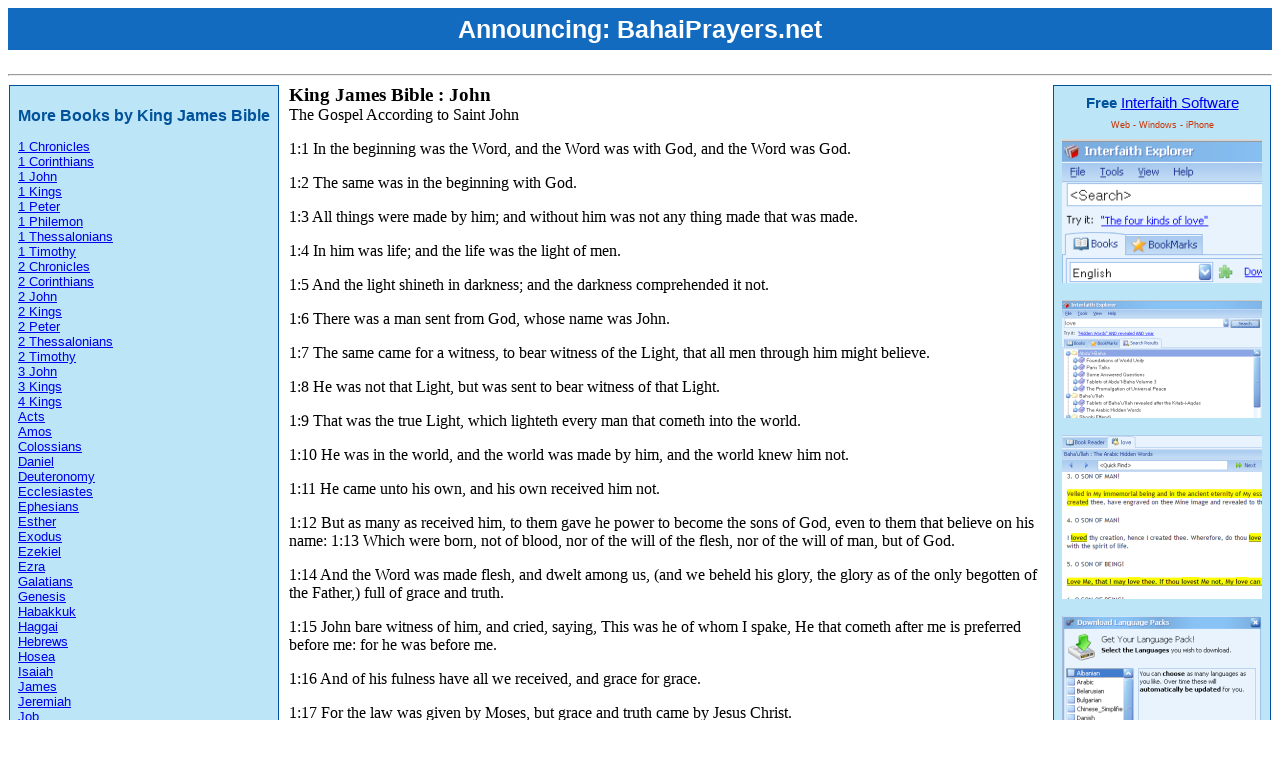

--- FILE ---
content_type: text/html; charset=utf-8
request_url: http://bahairesearch.com/english/Christian/King_James_Bible/John.aspx
body_size: 48384
content:


<!DOCTYPE html PUBLIC "-//W3C//DTD XHTML 1.0 Transitional//EN" "http://www.w3.org/TR/xhtml1/DTD/xhtml1-transitional.dtd">

<html id="ctl00_htmlMain" dir="LTR">
<head>
<meta name="apple-itunes-app" content="app-id=351025148, affiliate-data=at=10l4Cm">
    <meta http-equiv="Content-Type" content="text/html; charset=UTF-8"/> 
    <script type="text/javascript">
       var gaJsHost = (("https:" == document.location.protocol) ? "https://ssl." : "http://www.");
       document.write(unescape("%3Cscript src='" + gaJsHost + "google-analytics.com/ga.js' type='text/javascript'%3E%3C/script%3E"));
    </script>
    <script type="text/javascript">
       var pageTracker = _gat._getTracker("UA-247924-2");
       pageTracker._trackPageview();
    </script>     
    <style type="text/css">
        body
        {
            font-family: @Arial Unicode MS, tahoma;
            font-size: 12pt;                                              
        }
        .styleApps
        {
            font-family: Arial, Helvetica, sans-serif;
            font-size: xx-small;
            color: #CC3300;
        }
        .title
        {
            font-size: 14pt;
            font-weight: bolder;
        }
        .otherbooks
        {
            font-family: Arial, Helvetica, sans-serif;
            font-size: 13px;
            border: 1px solid;
            margin: 1px 10px 1px 1px;
            padding: 8px;
            color: #00529B;
            background-color: #BDE5F8;
            float: left;
        }
        .header
        {
            font-family: Arial, Helvetica, sans-serif;
            font-size: 15px;
            border: 1px solid;
            margin: 1px 1px 1px 5px;
            padding: 8px;
            color: #00529B;
            background-color: #BDE5F8;
            float: right;
            text-align: center;
        }
        h2
        {
            font-size: 12pt;
            font-weight: bolder;
        }
h1 {
 color: #ffffff;
 font-family: 'Raleway',sans-serif;
 font-size: 25px;
 font-weight: 800; 
line-height: 42px;
 margin: 0 0 24px;
 text-align: center; 
 
background-color: #126bbf;
width: 100%; }
h1 a {color: white; text-decoration: none;}

    </style>
    <title id="ctl00_headTitle">King James Bible : John  [christian : english : bahairesearch.com]</title>
    <meta id="ctl00_metaDescription" name="description" content="King James Bible , author of John"></meta>
    <meta id="ctl00_metaLanguage" HTTP-EQUIV="Content-Language" content="en"></meta>
    <meta name="robots" content="FOLLOW,INDEX" />
    <link rel="shortcut icon" href="http://www.BahaiResearch.com/favicon.ico" type="image/vnd.microsoft.icon" /> 
    <link rel="icon" href="http://www.BahaiResearch.com/favicon.ico" type="image/vnd.microsoft.icon" /> 
    
</head>
<body>
<h1>Announcing: <a href="https://bahaiprayers.net/" target=_blank>BahaiPrayers.net</a></h1>
<hr/>
<div style="clear: both;"></div>
    <div id="ctl00_divOtherBooks" class="otherbooks" dir="ltr"><h2>More Books by King James Bible</h2><a href="/english/Christian/King_James_Bible/1 Chronicles.aspx">1 Chronicles</a><br><a href="/english/Christian/King_James_Bible/1 Corinthians.aspx">1 Corinthians</a><br><a href="/english/Christian/King_James_Bible/1 John.aspx">1 John</a><br><a href="/english/Christian/King_James_Bible/1 Kings.aspx">1 Kings</a><br><a href="/english/Christian/King_James_Bible/1 Peter.aspx">1 Peter</a><br><a href="/english/Christian/King_James_Bible/1 Philemon.aspx">1 Philemon</a><br><a href="/english/Christian/King_James_Bible/1 Thessalonians.aspx">1 Thessalonians</a><br><a href="/english/Christian/King_James_Bible/1 Timothy.aspx">1 Timothy</a><br><a href="/english/Christian/King_James_Bible/2 Chronicles.aspx">2 Chronicles</a><br><a href="/english/Christian/King_James_Bible/2 Corinthians.aspx">2 Corinthians</a><br><a href="/english/Christian/King_James_Bible/2 John.aspx">2 John</a><br><a href="/english/Christian/King_James_Bible/2 Kings.aspx">2 Kings</a><br><a href="/english/Christian/King_James_Bible/2 Peter.aspx">2 Peter</a><br><a href="/english/Christian/King_James_Bible/2 Thessalonians.aspx">2 Thessalonians</a><br><a href="/english/Christian/King_James_Bible/2 Timothy.aspx">2 Timothy</a><br><a href="/english/Christian/King_James_Bible/3 John.aspx">3 John</a><br><a href="/english/Christian/King_James_Bible/3 Kings.aspx">3 Kings</a><br><a href="/english/Christian/King_James_Bible/4 Kings.aspx">4 Kings</a><br><a href="/english/Christian/King_James_Bible/Acts.aspx">Acts</a><br><a href="/english/Christian/King_James_Bible/Amos.aspx">Amos</a><br><a href="/english/Christian/King_James_Bible/Colossians.aspx">Colossians</a><br><a href="/english/Christian/King_James_Bible/Daniel.aspx">Daniel</a><br><a href="/english/Christian/King_James_Bible/Deuteronomy.aspx">Deuteronomy</a><br><a href="/english/Christian/King_James_Bible/Ecclesiastes.aspx">Ecclesiastes</a><br><a href="/english/Christian/King_James_Bible/Ephesians.aspx">Ephesians</a><br><a href="/english/Christian/King_James_Bible/Esther.aspx">Esther</a><br><a href="/english/Christian/King_James_Bible/Exodus.aspx">Exodus</a><br><a href="/english/Christian/King_James_Bible/Ezekiel.aspx">Ezekiel</a><br><a href="/english/Christian/King_James_Bible/Ezra.aspx">Ezra</a><br><a href="/english/Christian/King_James_Bible/Galatians.aspx">Galatians</a><br><a href="/english/Christian/King_James_Bible/Genesis.aspx">Genesis</a><br><a href="/english/Christian/King_James_Bible/Habakkuk.aspx">Habakkuk</a><br><a href="/english/Christian/King_James_Bible/Haggai.aspx">Haggai</a><br><a href="/english/Christian/King_James_Bible/Hebrews.aspx">Hebrews</a><br><a href="/english/Christian/King_James_Bible/Hosea.aspx">Hosea</a><br><a href="/english/Christian/King_James_Bible/Isaiah.aspx">Isaiah</a><br><a href="/english/Christian/King_James_Bible/James.aspx">James</a><br><a href="/english/Christian/King_James_Bible/Jeremiah.aspx">Jeremiah</a><br><a href="/english/Christian/King_James_Bible/Job.aspx">Job</a><br><a href="/english/Christian/King_James_Bible/Joel.aspx">Joel</a><br><a href="/english/Christian/King_James_Bible/John.aspx">John</a><br><a href="/english/Christian/King_James_Bible/Jonah.aspx">Jonah</a><br><a href="/english/Christian/King_James_Bible/Joshua.aspx">Joshua</a><br><a href="/english/Christian/King_James_Bible/Jude.aspx">Jude</a><br><a href="/english/Christian/King_James_Bible/Judges.aspx">Judges</a><br><a href="/english/Christian/King_James_Bible/Lamentations.aspx">Lamentations</a><br><a href="/english/Christian/King_James_Bible/Leviticus.aspx">Leviticus</a><br><a href="/english/Christian/King_James_Bible/Luke.aspx">Luke</a><br><a href="/english/Christian/King_James_Bible/Malachi.aspx">Malachi</a><br><a href="/english/Christian/King_James_Bible/Mark.aspx">Mark</a><br><a href="/english/Christian/King_James_Bible/Matthew.aspx">Matthew</a><br><a href="/english/Christian/King_James_Bible/Micah.aspx">Micah</a><br><a href="/english/Christian/King_James_Bible/Nahum.aspx">Nahum</a><br><a href="/english/Christian/King_James_Bible/Nehemiah.aspx">Nehemiah</a><br><a href="/english/Christian/King_James_Bible/Numbers.aspx">Numbers</a><br><a href="/english/Christian/King_James_Bible/Obadiah.aspx">Obadiah</a><br><a href="/english/Christian/King_James_Bible/Philippians.aspx">Philippians</a><br><a href="/english/Christian/King_James_Bible/Proverbs.aspx">Proverbs</a><br><a href="/english/Christian/King_James_Bible/Psalms.aspx">Psalms</a><br><a href="/english/Christian/King_James_Bible/Revelation.aspx">Revelation</a><br><a href="/english/Christian/King_James_Bible/Romans.aspx">Romans</a><br><a href="/english/Christian/King_James_Bible/Ruth.aspx">Ruth</a><br><a href="/english/Christian/King_James_Bible/Song of Solomon.aspx">Song of Solomon</a><br><a href="/english/Christian/King_James_Bible/Titus.aspx">Titus</a><br><a href="/english/Christian/King_James_Bible/Zechariah.aspx">Zechariah</a><br><a href="/english/Christian/King_James_Bible/Zephaniah.aspx">Zephaniah</a><br></div>
    <div id="ctl00_divTitleHeader" class="header"><b>Free</b> <a href='http://bahairesearch.com' target='_blank'>Interfaith Software</a><p class='styleApps'>Web - Windows - iPhone</p><a href='http://bahairesearch.com' target='_blank'><img src='http://bahairesearch.com/images/smallads/1.png'></a><br><br><a href='http://bahairesearch.com' target='_blank'><img src='http://bahairesearch.com/images/smallads/2.png'></a><br><br><a href='http://bahairesearch.com' target='_blank'><img src='http://bahairesearch.com/images/smallads/3.png'></a><br><br><a href='http://bahairesearch.com' target='_blank'><img src='http://bahairesearch.com/images/smallads/4.png'></a><br></div>
    <div id="ctl00_divTitle" class="title">King James Bible : John</div>
    <div id="ctl00_divContent"><div>The Gospel According to Saint John<br>
<p>1:1 In the beginning was the Word, and the Word was with God, and the Word was God.</p>
1:2 The same was in the beginning with God.<br>
<p>1:3 All things were made by him; and without him was not any thing made that was made.</p>
<p>1:4 In him was life; and the life was the light of men.</p>
<p>1:5 And the light shineth in darkness; and the darkness comprehended it not.</p>
<p>1:6 There was a man sent from God, whose name was John.</p>
<p>1:7 The same came for a witness, to bear witness of the Light, that all men through him might believe.</p>
<p>1:8 He was not that Light, but was sent to bear witness of that Light.</p>
<p>1:9 That was the true Light, which lighteth every man that cometh into the world.</p>
<p>1:10 He was in the world, and the world was made by him, and the world knew him not.</p>
<p>1:11 He came unto his own, and his own received him not.</p>
<p>1:12 But as many as received him, to them gave he power to become the sons of God, even to them that believe on his name: 1:13 Which were born, not of blood, nor of the will of the flesh, nor of the will of man, but of God.</p>
<p>1:14 And the Word was made flesh, and dwelt among us, (and we beheld his glory, the glory as of the only begotten of the Father,) full of grace and truth.</p>
<p>1:15 John bare witness of him, and cried, saying, This was he of whom I spake, He that cometh after me is preferred before me: for he was before me.</p>
<p>1:16 And of his fulness have all we received, and grace for grace.</p>
<p>1:17 For the law was given by Moses, but grace and truth came by Jesus Christ.</p>
<p>1:18 No man hath seen God at any time, the only begotten Son, which is in the bosom of the Father, he hath declared him.</p>
<p>1:19 And this is the record of John, when the Jews sent priests and Levites from Jerusalem to ask him, Who art thou?  1:20 And he confessed, and denied not; but confessed, I am not the Christ.</p>
<p>1:21 And they asked him, What then? Art thou Elias? And he saith, I am not. Art thou that prophet? And he answered, No.</p>
<p>1:22 Then said they unto him, Who art thou? that we may give an answer to them that sent us. What sayest thou of thyself?  1:23 He said, I am the voice of one crying in the wilderness, Make straight the way of the Lord, as said the prophet Esaias.</p>
<p>1:24 And they which were sent were of the Pharisees.</p>
<p>1:25 And they asked him, and said unto him, Why baptizest thou then, if thou be not that Christ, nor Elias, neither that prophet?  1:26 John answered them, saying, I baptize with water: but there standeth one among you, whom ye know not; 1:27 He it is, who coming after me is preferred before me, whose shoe's latchet I am not worthy to unloose.</p>
<p>1:28 These things were done in Bethabara beyond Jordan, where John was baptizing.</p>
<p>1:29 The next day John seeth Jesus coming unto him, and saith, Behold the Lamb of God, which taketh away the sin of the world.</p>
<p>1:30 This is he of whom I said, After me cometh a man which is preferred before me: for he was before me.</p>
<p>1:31 And I knew him not: but that he should be made manifest to Israel, therefore am I come baptizing with water.</p>
<p>1:32 And John bare record, saying, I saw the Spirit descending from heaven like a dove, and it abode upon him.</p>
<p>1:33 And I knew him not: but he that sent me to baptize with water, the same said unto me, Upon whom thou shalt see the Spirit descending, and remaining on him, the same is he which baptizeth with the Holy Ghost.</p>
<p>1:34 And I saw, and bare record that this is the Son of God.</p>
<p>1:35 Again the next day after John stood, and two of his disciples; 1:36 And looking upon Jesus as he walked, he saith, Behold the Lamb of God!  1:37 And the two disciples heard him speak, and they followed Jesus.</p>
<p>1:38 Then Jesus turned, and saw them following, and saith unto them, What seek ye? They said unto him, Rabbi, (which is to say, being interpreted, Master,) where dwellest thou?  1:39 He saith unto them, Come and see. They came and saw where he dwelt, and abode with him that day: for it was about the tenth hour.</p>
<p>1:40 One of the two which heard John speak, and followed him, was Andrew, Simon Peter's brother.</p>
<p>1:41 He first findeth his own brother Simon, and saith unto him, We have found the Messias, which is, being interpreted, the Christ.</p>
<p>1:42 And he brought him to Jesus. And when Jesus beheld him, he said, Thou art Simon the son of Jona: thou shalt be called Cephas, which is by interpretation, A stone.</p>
<p>1:43 The day following Jesus would go forth into Galilee, and findeth Philip, and saith unto him, Follow me.</p>
<p>1:44 Now Philip was of Bethsaida, the city of Andrew and Peter.</p>
<p>1:45 Philip findeth Nathanael, and saith unto him, We have found him, of whom Moses in the law, and the prophets, did write, Jesus of Nazareth, the son of Joseph.</p>
<p>1:46 And Nathanael said unto him, Can there any good thing come out of Nazareth? Philip saith unto him, Come and see.</p>
<p>1:47 Jesus saw Nathanael coming to him, and saith of him, Behold an Israelite indeed, in whom is no guile!  1:48 Nathanael saith unto him, Whence knowest thou me? Jesus answered and said unto him, Before that Philip called thee, when thou wast under the fig tree, I saw thee.</p>
<p>1:49 Nathanael answered and saith unto him, Rabbi, thou art the Son of God; thou art the King of Israel.</p>
<p>1:50 Jesus answered and said unto him, Because I said unto thee, I saw thee under the fig tree, believest thou? thou shalt see greater things than these.</p>
<p>1:51 And he saith unto him, Verily, verily, I say unto you, Hereafter ye shall see heaven open, and the angels of God ascending and descending upon the Son of man.</p>
<p>2:1 And the third day there was a marriage in Cana of Galilee; and the mother of Jesus was there: 2:2 And both Jesus was called, and his disciples, to the marriage.</p>
<p>2:3 And when they wanted wine, the mother of Jesus saith unto him, They have no wine.</p>
<p>2:4 Jesus saith unto her, Woman, what have I to do with thee? mine hour is not yet come.</p>
<p>2:5 His mother saith unto the servants, Whatsoever he saith unto you, do it.</p>
<p>2:6 And there were set there six waterpots of stone, after the manner of the purifying of the Jews, containing two or three firkins apiece.</p>
<p>2:7 Jesus saith unto them, Fill the waterpots with water. And they filled them up to the brim.</p>
<p>2:8 And he saith unto them, Draw out now, and bear unto the governor of the feast. And they bare it.</p>
<p>2:9 When the ruler of the feast had tasted the water that was made wine, and knew not whence it was: (but the servants which drew the water knew;) the governor of the feast called the bridegroom, 2:10 And saith unto him, Every man at the beginning doth set forth good wine; and when men have well drunk, then that which is worse: but thou hast kept the good wine until now.</p>
<p>2:11 This beginning of miracles did Jesus in Cana of Galilee, and manifested forth his glory; and his disciples believed on him.</p>
<p>2:12 After this he went down to Capernaum, he, and his mother, and his brethren, and his disciples: and they continued there not many days.</p>
<p>2:13 And the Jews' passover was at hand, and Jesus went up to Jerusalem.</p>
<p>2:14 And found in the temple those that sold oxen and sheep and doves, and the changers of money sitting: 2:15 And when he had made a scourge of small cords, he drove them all out of the temple, and the sheep, and the oxen; and poured out the changers' money, and overthrew the tables; 2:16 And said unto them that sold doves, Take these things hence; make not my Father's house an house of merchandise.</p>
<p>2:17 And his disciples remembered that it was written, The zeal of thine house hath eaten me up.</p>
<p>2:18 Then answered the Jews and said unto him, What sign shewest thou unto us, seeing that thou doest these things?  2:19 Jesus answered and said unto them, Destroy this temple, and in three days I will raise it up.</p>
<p>2:20 Then said the Jews, Forty and six years was this temple in building, and wilt thou rear it up in three days?  2:21 But he spake of the temple of his body.</p>
<p>2:22 When therefore he was risen from the dead, his disciples remembered that he had said this unto them; and they believed the scripture, and the word which Jesus had said.</p>
<p>2:23 Now when he was in Jerusalem at the passover, in the feast day, many believed in his name, when they saw the miracles which he did.</p>
<p>2:24 But Jesus did not commit himself unto them, because he knew all men, 2:25 And needed not that any should testify of man: for he knew what was in man.</p>
<p>3:1 There was a man of the Pharisees, named Nicodemus, a ruler of the Jews: 3:2 The same came to Jesus by night, and said unto him, Rabbi, we know that thou art a teacher come from God: for no man can do these miracles that thou doest, except God be with him.</p>
<p>3:3 Jesus answered and said unto him, Verily, verily, I say unto thee, Except a man be born again, he cannot see the kingdom of God.</p>
<p>3:4 Nicodemus saith unto him, How can a man be born when he is old? can he enter the second time into his mother's womb, and be born?  3:5 Jesus answered, Verily, verily, I say unto thee, Except a man be born of water and of the Spirit, he cannot enter into the kingdom of God.</p>
<p>3:6 That which is born of the flesh is flesh; and that which is born of the Spirit is spirit.</p>
<p>3:7 Marvel not that I said unto thee, Ye must be born again.</p>
<p>3:8 The wind bloweth where it listeth, and thou hearest the sound thereof, but canst not tell whence it cometh, and whither it goeth: so is every one that is born of the Spirit.</p>
<p>3:9 Nicodemus answered and said unto him, How can these things be? 3:10 Jesus answered and said unto him, Art thou a master of Israel, and knowest not these things?  3:11 Verily, verily, I say unto thee, We speak that we do know, and testify that we have seen; and ye receive not our witness.</p>
<p>3:12 If I have told you earthly things, and ye believe not, how shall ye believe, if I tell you of heavenly things?  3:13 And no man hath ascended up to heaven, but he that came down from heaven, even the Son of man which is in heaven.</p>
<p>3:14 And as Moses lifted up the serpent in the wilderness, even so must the Son of man be lifted up: 3:15 That whosoever believeth in him should not perish, but have eternal life.</p>
<p>3:16 For God so loved the world, that he gave his only begotten Son, that whosoever believeth in him should not perish, but have everlasting life.</p>
<p>3:17 For God sent not his Son into the world to condemn the world; but that the world through him might be saved.</p>
<p>3:18 He that believeth on him is not condemned: but he that believeth not is condemned already, because he hath not believed in the name of the only begotten Son of God.</p>
<p>3:19 And this is the condemnation, that light is come into the world, and men loved darkness rather than light, because their deeds were evil.</p>
<p>3:20 For every one that doeth evil hateth the light, neither cometh to the light, lest his deeds should be reproved.</p>
<p>3:21 But he that doeth truth cometh to the light, that his deeds may be made manifest, that they are wrought in God.</p>
<p>3:22 After these things came Jesus and his disciples into the land of Judaea; and there he tarried with them, and baptized.</p>
<p>3:23 And John also was baptizing in Aenon near to Salim, because there was much water there: and they came, and were baptized.</p>
3:24 For John was not yet cast into prison.<br>
<p>3:25 Then there arose a question between some of John's disciples and the Jews about purifying.</p>
<p>3:26 And they came unto John, and said unto him, Rabbi, he that was with thee beyond Jordan, to whom thou barest witness, behold, the same baptizeth, and all men come to him.</p>
<p>3:27 John answered and said, A man can receive nothing, except it be given him from heaven.</p>
<p>3:28 Ye yourselves bear me witness, that I said, I am not the Christ, but that I am sent before him.</p>
<p>3:29 He that hath the bride is the bridegroom: but the friend of the bridegroom, which standeth and heareth him, rejoiceth greatly because of the bridegroom's voice: this my joy therefore is fulfilled.</p>
3:30 He must increase, but I must decrease.<br>
<p>3:31 He that cometh from above is above all: he that is of the earth is earthly, and speaketh of the earth: he that cometh from heaven is above all.</p>
<p>3:32 And what he hath seen and heard, that he testifieth; and no man receiveth his testimony.</p>
<p>3:33 He that hath received his testimony hath set to his seal that God is true.</p>
<p>3:34 For he whom God hath sent speaketh the words of God: for God giveth not the Spirit by measure unto him.</p>
<p>3:35 The Father loveth the Son, and hath given all things into his hand.</p>
<p>3:36 He that believeth on the Son hath everlasting life: and he that believeth not the Son shall not see life; but the wrath of God abideth on him.</p>
<p>4:1 When therefore the LORD knew how the Pharisees had heard that Jesus made and baptized more disciples than John, 4:2 (Though Jesus himself baptized not, but his disciples,) 4:3 He left Judaea, and departed again into Galilee.</p>
4:4 And he must needs go through Samaria.<br>
<p>4:5 Then cometh he to a city of Samaria, which is called Sychar, near to the parcel of ground that Jacob gave to his son Joseph.</p>
<p>4:6 Now Jacob's well was there. Jesus therefore, being wearied with his journey, sat thus on the well: and it was about the sixth hour.</p>
<p>4:7 There cometh a woman of Samaria to draw water: Jesus saith unto her, Give me to drink.</p>
<p>4:8 (For his disciples were gone away unto the city to buy meat.)  4:9 Then saith the woman of Samaria unto him, How is it that thou, being a Jew, askest drink of me, which am a woman of Samaria? for the Jews have no dealings with the Samaritans.</p>
<p>4:10 Jesus answered and said unto her, If thou knewest the gift of God, and who it is that saith to thee, Give me to drink; thou wouldest have asked of him, and he would have given thee living water.</p>
<p>4:11 The woman saith unto him, Sir, thou hast nothing to draw with, and the well is deep: from whence then hast thou that living water? 4:12 Art thou greater than our father Jacob, which gave us the well, and drank thereof himself, and his children, and his cattle?  4:13 Jesus answered and said unto her, Whosoever drinketh of this water shall thirst again: 4:14 But whosoever drinketh of the water that I shall give him shall never thirst; but the water that I shall give him shall be in him a well of water springing up into everlasting life.</p>
<p>4:15 The woman saith unto him, Sir, give me this water, that I thirst not, neither come hither to draw.</p>
<p>4:16 Jesus saith unto her, Go, call thy husband, and come hither.</p>
<p>4:17 The woman answered and said, I have no husband. Jesus said unto her, Thou hast well said, I have no husband: 4:18 For thou hast had five husbands; and he whom thou now hast is not thy husband: in that saidst thou truly.</p>
<p>4:19 The woman saith unto him, Sir, I perceive that thou art a prophet.</p>
<p>4:20 Our fathers worshipped in this mountain; and ye say, that in Jerusalem is the place where men ought to worship.</p>
<p>4:21 Jesus saith unto her, Woman, believe me, the hour cometh, when ye shall neither in this mountain, nor yet at Jerusalem, worship the Father.</p>
<p>4:22 Ye worship ye know not what: we know what we worship: for salvation is of the Jews.</p>
<p>4:23 But the hour cometh, and now is, when the true worshippers shall worship the Father in spirit and in truth: for the Father seeketh such to worship him.</p>
<p>4:24 God is a Spirit: and they that worship him must worship him in spirit and in truth.</p>
<p>4:25 The woman saith unto him, I know that Messias cometh, which is called Christ: when he is come, he will tell us all things.</p>
<p>4:26 Jesus saith unto her, I that speak unto thee am he.</p>
<p>4:27 And upon this came his disciples, and marvelled that he talked with the woman: yet no man said, What seekest thou? or, Why talkest thou with her?  4:28 The woman then left her waterpot, and went her way into the city, and saith to the men, 4:29 Come, see a man, which told me all things that ever I did: is not this the Christ?  4:30 Then they went out of the city, and came unto him.</p>
<p>4:31 In the mean while his disciples prayed him, saying, Master, eat.</p>
<p>4:32 But he said unto them, I have meat to eat that ye know not of.</p>
<p>4:33 Therefore said the disciples one to another, Hath any man brought him ought to eat?  4:34 Jesus saith unto them, My meat is to do the will of him that sent me, and to finish his work.</p>
<p>4:35 Say not ye, There are yet four months, and then cometh harvest? behold, I say unto you, Lift up your eyes, and look on the fields; for they are white already to harvest.</p>
<p>4:36 And he that reapeth receiveth wages, and gathereth fruit unto life eternal: that both he that soweth and he that reapeth may rejoice together.</p>
<p>4:37 And herein is that saying true, One soweth, and another reapeth.</p>
<p>4:38 I sent you to reap that whereon ye bestowed no labour: other men laboured, and ye are entered into their labours.</p>
<p>4:39 And many of the Samaritans of that city believed on him for the saying of the woman, which testified, He told me all that ever I did.</p>
<p>4:40 So when the Samaritans were come unto him, they besought him that he would tarry with them: and he abode there two days.</p>
<p>4:41 And many more believed because of his own word; 4:42 And said unto the woman, Now we believe, not because of thy saying: for we have heard him ourselves, and know that this is indeed the Christ, the Saviour of the world.</p>
<p>4:43 Now after two days he departed thence, and went into Galilee.</p>
<p>4:44 For Jesus himself testified, that a prophet hath no honour in his own country.</p>
<p>4:45 Then when he was come into Galilee, the Galilaeans received him, having seen all the things that he did at Jerusalem at the feast: for they also went unto the feast.</p>
<p>4:46 So Jesus came again into Cana of Galilee, where he made the water wine. And there was a certain nobleman, whose son was sick at Capernaum.</p>
<p>4:47 When he heard that Jesus was come out of Judaea into Galilee, he went unto him, and besought him that he would come down, and heal his son: for he was at the point of death.</p>
<p>4:48 Then said Jesus unto him, Except ye see signs and wonders, ye will not believe.</p>
<p>4:49 The nobleman saith unto him, Sir, come down ere my child die.</p>
<p>4:50 Jesus saith unto him, Go thy way; thy son liveth. And the man believed the word that Jesus had spoken unto him, and he went his way.</p>
<p>4:51 And as he was now going down, his servants met him, and told him, saying, Thy son liveth.</p>
<p>4:52 Then enquired he of them the hour when he began to amend. And they said unto him, Yesterday at the seventh hour the fever left him.</p>
<p>4:53 So the father knew that it was at the same hour, in the which Jesus said unto him, Thy son liveth: and himself believed, and his whole house.</p>
<p>4:54 This is again the second miracle that Jesus did, when he was come out of Judaea into Galilee.</p>
<p>5:1 After this there was a feast of the Jews; and Jesus went up to Jerusalem.</p>
<p>5:2 Now there is at Jerusalem by the sheep market a pool, which is called in the Hebrew tongue Bethesda, having five porches.</p>
<p>5:3 In these lay a great multitude of impotent folk, of blind, halt, withered, waiting for the moving of the water.</p>
<p>5:4 For an angel went down at a certain season into the pool, and troubled the water: whosoever then first after the troubling of the water stepped in was made whole of whatsoever disease he had.</p>
<p>5:5 And a certain man was there, which had an infirmity thirty and eight years.</p>
<p>5:6 When Jesus saw him lie, and knew that he had been now a long time in that case, he saith unto him, Wilt thou be made whole?  5:7 The impotent man answered him, Sir, I have no man, when the water is troubled, to put me into the pool: but while I am coming, another steppeth down before me.</p>
<p>5:8 Jesus saith unto him, Rise, take up thy bed, and walk.</p>
<p>5:9 And immediately the man was made whole, and took up his bed, and walked: and on the same day was the sabbath.</p>
<p>5:10 The Jews therefore said unto him that was cured, It is the sabbath day: it is not lawful for thee to carry thy bed.</p>
<p>5:11 He answered them, He that made me whole, the same said unto me, Take up thy bed, and walk.</p>
<p>5:12 Then asked they him, What man is that which said unto thee, Take up thy bed, and walk?  5:13 And he that was healed wist not who it was: for Jesus had conveyed himself away, a multitude being in that place.</p>
<p>5:14 Afterward Jesus findeth him in the temple, and said unto him, Behold, thou art made whole: sin no more, lest a worse thing come unto thee.</p>
<p>5:15 The man departed, and told the Jews that it was Jesus, which had made him whole.</p>
<p>5:16 And therefore did the Jews persecute Jesus, and sought to slay him, because he had done these things on the sabbath day.</p>
<p>5:17 But Jesus answered them, My Father worketh hitherto, and I work.</p>
<p>5:18 Therefore the Jews sought the more to kill him, because he not only had broken the sabbath, but said also that God was his Father, making himself equal with God.</p>
<p>5:19 Then answered Jesus and said unto them, Verily, verily, I say unto you, The Son can do nothing of himself, but what he seeth the Father do: for what things soever he doeth, these also doeth the Son likewise.</p>
<p>5:20 For the Father loveth the Son, and sheweth him all things that himself doeth: and he will shew him greater works than these, that ye may marvel.</p>
<p>5:21 For as the Father raiseth up the dead, and quickeneth them; even so the Son quickeneth whom he will.</p>
<p>5:22 For the Father judgeth no man, but hath committed all judgment unto the Son: 5:23 That all men should honour the Son, even as they honour the Father. He that honoureth not the Son honoureth not the Father which hath sent him.</p>
<p>5:24 Verily, verily, I say unto you, He that heareth my word, and believeth on him that sent me, hath everlasting life, and shall not come into condemnation; but is passed from death unto life.</p>
<p>5:25 Verily, verily, I say unto you, The hour is coming, and now is, when the dead shall hear the voice of the Son of God: and they that hear shall live.</p>
<p>5:26 For as the Father hath life in himself; so hath he given to the Son to have life in himself; 5:27 And hath given him authority to execute judgment also, because he is the Son of man.</p>
<p>5:28 Marvel not at this: for the hour is coming, in the which all that are in the graves shall hear his voice, 5:29 And shall come forth; they that have done good, unto the resurrection of life; and they that have done evil, unto the resurrection of damnation.</p>
<p>5:30 I can of mine own self do nothing: as I hear, I judge: and my judgment is just; because I seek not mine own will, but the will of the Father which hath sent me.</p>
<p>5:31 If I bear witness of myself, my witness is not true.</p>
<p>5:32 There is another that beareth witness of me; and I know that the witness which he witnesseth of me is true.</p>
<p>5:33 Ye sent unto John, and he bare witness unto the truth.</p>
<p>5:34 But I receive not testimony from man: but these things I say, that ye might be saved.</p>
<p>5:35 He was a burning and a shining light: and ye were willing for a season to rejoice in his light.</p>
<p>5:36 But I have greater witness than that of John: for the works which the Father hath given me to finish, the same works that I do, bear witness of me, that the Father hath sent me.</p>
<p>5:37 And the Father himself, which hath sent me, hath borne witness of me. Ye have neither heard his voice at any time, nor seen his shape.</p>
<p>5:38 And ye have not his word abiding in you: for whom he hath sent, him ye believe not.</p>
<p>5:39 Search the scriptures; for in them ye think ye have eternal life: and they are they which testify of me.</p>
<p>5:40 And ye will not come to me, that ye might have life.</p>
5:41 I receive not honour from men.<br>
<p>5:42 But I know you, that ye have not the love of God in you.</p>
<p>5:43 I am come in my Father's name, and ye receive me not: if another shall come in his own name, him ye will receive.</p>
<p>5:44 How can ye believe, which receive honour one of another, and seek not the honour that cometh from God only?  5:45 Do not think that I will accuse you to the Father: there is one that accuseth you, even Moses, in whom ye trust.</p>
<p>5:46 For had ye believed Moses, ye would have believed me; for he wrote of me.</p>
<p>5:47 But if ye believe not his writings, how shall ye believe my words?  6:1 After these things Jesus went over the sea of Galilee, which is the sea of Tiberias.</p>
<p>6:2 And a great multitude followed him, because they saw his miracles which he did on them that were diseased.</p>
<p>6:3 And Jesus went up into a mountain, and there he sat with his disciples.</p>
<p>6:4 And the passover, a feast of the Jews, was nigh.</p>
<p>6:5 When Jesus then lifted up his eyes, and saw a great company come unto him, he saith unto Philip, Whence shall we buy bread, that these may eat?  6:6 And this he said to prove him: for he himself knew what he would do.</p>
<p>6:7 Philip answered him, Two hundred pennyworth of bread is not sufficient for them, that every one of them may take a little.</p>
<p>6:8 One of his disciples, Andrew, Simon Peter's brother, saith unto him, 6:9 There is a lad here, which hath five barley loaves, and two small fishes: but what are they among so many?  6:10 And Jesus said, Make the men sit down. Now there was much grass in the place. So the men sat down, in number about five thousand.</p>
<p>6:11 And Jesus took the loaves; and when he had given thanks, he distributed to the disciples, and the disciples to them that were set down; and likewise of the fishes as much as they would.</p>
<p>6:12 When they were filled, he said unto his disciples, Gather up the fragments that remain, that nothing be lost.</p>
<p>6:13 Therefore they gathered them together, and filled twelve baskets with the fragments of the five barley loaves, which remained over and above unto them that had eaten.</p>
<p>6:14 Then those men, when they had seen the miracle that Jesus did, said, This is of a truth that prophet that should come into the world.</p>
<p>6:15 When Jesus therefore perceived that they would come and take him by force, to make him a king, he departed again into a mountain himself alone.</p>
<p>6:16 And when even was now come, his disciples went down unto the sea, 6:17 And entered into a ship, and went over the sea toward Capernaum. And it was now dark, and Jesus was not come to them.</p>
<p>6:18 And the sea arose by reason of a great wind that blew.</p>
<p>6:19 So when they had rowed about five and twenty or thirty furlongs, they see Jesus walking on the sea, and drawing nigh unto the ship: and they were afraid.</p>
<p>6:20 But he saith unto them, It is I; be not afraid.</p>
<p>6:21 Then they willingly received him into the ship: and immediately the ship was at the land whither they went.</p>
<p>6:22 The day following, when the people which stood on the other side of the sea saw that there was none other boat there, save that one whereinto his disciples were entered, and that Jesus went not with his disciples into the boat, but that his disciples were gone away alone; 6:23 (Howbeit there came other boats from Tiberias nigh unto the place where they did eat bread, after that the Lord had given thanks:) 6:24 When the people therefore saw that Jesus was not there, neither his disciples, they also took shipping, and came to Capernaum, seeking for Jesus.</p>
<p>6:25 And when they had found him on the other side of the sea, they said unto him, Rabbi, when camest thou hither?  6:26 Jesus answered them and said, Verily, verily, I say unto you, Ye seek me, not because ye saw the miracles, but because ye did eat of the loaves, and were filled.</p>
<p>6:27 Labour not for the meat which perisheth, but for that meat which endureth unto everlasting life, which the Son of man shall give unto you: for him hath God the Father sealed.</p>
<p>6:28 Then said they unto him, What shall we do, that we might work the works of God?  6:29 Jesus answered and said unto them, This is the work of God, that ye believe on him whom he hath sent.</p>
<p>6:30 They said therefore unto him, What sign shewest thou then, that we may see, and believe thee? what dost thou work?  6:31 Our fathers did eat manna in the desert; as it is written, He gave them bread from heaven to eat.</p>
<p>6:32 Then Jesus said unto them, Verily, verily, I say unto you, Moses gave you not that bread from heaven; but my Father giveth you the true bread from heaven.</p>
<p>6:33 For the bread of God is he which cometh down from heaven, and giveth life unto the world.</p>
<p>6:34 Then said they unto him, Lord, evermore give us this bread.</p>
<p>6:35 And Jesus said unto them, I am the bread of life: he that cometh to me shall never hunger; and he that believeth on me shall never thirst.</p>
<p>6:36 But I said unto you, That ye also have seen me, and believe not.</p>
<p>6:37 All that the Father giveth me shall come to me; and him that cometh to me I will in no wise cast out.</p>
<p>6:38 For I came down from heaven, not to do mine own will, but the will of him that sent me.</p>
<p>6:39 And this is the Father's will which hath sent me, that of all which he hath given me I should lose nothing, but should raise it up again at the last day.</p>
<p>6:40 And this is the will of him that sent me, that every one which seeth the Son, and believeth on him, may have everlasting life: and I will raise him up at the last day.</p>
<p>6:41 The Jews then murmured at him, because he said, I am the bread which came down from heaven.</p>
<p>6:42 And they said, Is not this Jesus, the son of Joseph, whose father and mother we know? how is it then that he saith, I came down from heaven?  6:43 Jesus therefore answered and said unto them, Murmur not among yourselves.</p>
<p>6:44 No man can come to me, except the Father which hath sent me draw him: and I will raise him up at the last day.</p>
<p>6:45 It is written in the prophets, And they shall be all taught of God. Every man therefore that hath heard, and hath learned of the Father, cometh unto me.</p>
<p>6:46 Not that any man hath seen the Father, save he which is of God, he hath seen the Father.</p>
<p>6:47 Verily, verily, I say unto you, He that believeth on me hath everlasting life.</p>
6:48 I am that bread of life.<br>
<p>6:49 Your fathers did eat manna in the wilderness, and are dead.</p>
<p>6:50 This is the bread which cometh down from heaven, that a man may eat thereof, and not die.</p>
<p>6:51 I am the living bread which came down from heaven: if any man eat of this bread, he shall live for ever: and the bread that I will give is my flesh, which I will give for the life of the world.</p>
<p>6:52 The Jews therefore strove among themselves, saying, How can this man give us his flesh to eat?  6:53 Then Jesus said unto them, Verily, verily, I say unto you, Except ye eat the flesh of the Son of man, and drink his blood, ye have no life in you.</p>
<p>6:54 Whoso eateth my flesh, and drinketh my blood, hath eternal life; and I will raise him up at the last day.</p>
<p>6:55 For my flesh is meat indeed, and my blood is drink indeed.</p>
<p>6:56 He that eateth my flesh, and drinketh my blood, dwelleth in me, and I in him.</p>
<p>6:57 As the living Father hath sent me, and I live by the Father: so he that eateth me, even he shall live by me.</p>
<p>6:58 This is that bread which came down from heaven: not as your fathers did eat manna, and are dead: he that eateth of this bread shall live for ever.</p>
<p>6:59 These things said he in the synagogue, as he taught in Capernaum.</p>
<p>6:60 Many therefore of his disciples, when they had heard this, said, This is an hard saying; who can hear it?  6:61 When Jesus knew in himself that his disciples murmured at it, he said unto them, Doth this offend you?  6:62 What and if ye shall see the Son of man ascend up where he was before?  6:63 It is the spirit that quickeneth; the flesh profiteth nothing: the words that I speak unto you, they are spirit, and they are life.</p>
<p>6:64 But there are some of you that believe not. For Jesus knew from the beginning who they were that believed not, and who should betray him.</p>
<p>6:65 And he said, Therefore said I unto you, that no man can come unto me, except it were given unto him of my Father.</p>
<p>6:66 From that time many of his disciples went back, and walked no more with him.</p>
<p>6:67 Then said Jesus unto the twelve, Will ye also go away?  6:68 Then Simon Peter answered him, Lord, to whom shall we go? thou hast the words of eternal life.</p>
<p>6:69 And we believe and are sure that thou art that Christ, the Son of the living God.</p>
<p>6:70 Jesus answered them, Have not I chosen you twelve, and one of you is a devil?  6:71 He spake of Judas Iscariot the son of Simon: for he it was that should betray him, being one of the twelve.</p>
<p>7:1 After these things Jesus walked in Galilee: for he would not walk in Jewry, because the Jews sought to kill him.</p>
<p>7:2 Now the Jew's feast of tabernacles was at hand.</p>
<p>7:3 His brethren therefore said unto him, Depart hence, and go into Judaea, that thy disciples also may see the works that thou doest.</p>
<p>7:4 For there is no man that doeth any thing in secret, and he himself seeketh to be known openly. If thou do these things, shew thyself to the world.</p>
7:5 For neither did his brethren believe in him.<br>
<p>7:6 Then Jesus said unto them, My time is not yet come: but your time is alway ready.</p>
<p>7:7 The world cannot hate you; but me it hateth, because I testify of it, that the works thereof are evil.</p>
<p>7:8 Go ye up unto this feast: I go not up yet unto this feast: for my time is not yet full come.</p>
<p>7:9 When he had said these words unto them, he abode still in Galilee.</p>
<p>7:10 But when his brethren were gone up, then went he also up unto the feast, not openly, but as it were in secret.</p>
<p>7:11 Then the Jews sought him at the feast, and said, Where is he? 7:12 And there was much murmuring among the people concerning him: for some said, He is a good man: others said, Nay; but he deceiveth the people.</p>
<p>7:13 Howbeit no man spake openly of him for fear of the Jews.</p>
<p>7:14 Now about the midst of the feast Jesus went up into the temple, and taught.</p>
<p>7:15 And the Jews marvelled, saying, How knoweth this man letters, having never learned?  7:16 Jesus answered them, and said, My doctrine is not mine, but his that sent me.</p>
<p>7:17 If any man will do his will, he shall know of the doctrine, whether it be of God, or whether I speak of myself.</p>
<p>7:18 He that speaketh of himself seeketh his own glory: but he that seeketh his glory that sent him, the same is true, and no unrighteousness is in him.</p>
<p>7:19 Did not Moses give you the law, and yet none of you keepeth the law?  Why go ye about to kill me?  7:20 The people answered and said, Thou hast a devil: who goeth about to kill thee?  7:21 Jesus answered and said unto them, I have done one work, and ye all marvel.</p>
<p>7:22 Moses therefore gave unto you circumcision; (not because it is of Moses, but of the fathers;) and ye on the sabbath day circumcise a man.</p>
<p>7:23 If a man on the sabbath day receive circumcision, that the law of Moses should not be broken; are ye angry at me, because I have made a man every whit whole on the sabbath day?  7:24 Judge not according to the appearance, but judge righteous judgment.</p>
<p>7:25 Then said some of them of Jerusalem, Is not this he, whom they seek to kill?  7:26 But, lo, he speaketh boldly, and they say nothing unto him. Do the rulers know indeed that this is the very Christ? 7:27 Howbeit we know this man whence he is: but when Christ cometh, no man knoweth whence he is.</p>
<p>7:28 Then cried Jesus in the temple as he taught, saying, Ye both know me, and ye know whence I am: and I am not come of myself, but he that sent me is true, whom ye know not.</p>
<p>7:29 But I know him: for I am from him, and he hath sent me.</p>
<p>7:30 Then they sought to take him: but no man laid hands on him, because his hour was not yet come.</p>
<p>7:31 And many of the people believed on him, and said, When Christ cometh, will he do more miracles than these which this man hath done? 7:32 The Pharisees heard that the people murmured such things concerning him; and the Pharisees and the chief priests sent officers to take him.</p>
<p>7:33 Then said Jesus unto them, Yet a little while am I with you, and then I go unto him that sent me.</p>
<p>7:34 Ye shall seek me, and shall not find me: and where I am, thither ye cannot come.</p>
<p>7:35 Then said the Jews among themselves, Whither will he go, that we shall not find him? will he go unto the dispersed among the Gentiles, and teach the Gentiles?  7:36 What manner of saying is this that he said, Ye shall seek me, and shall not find me: and where I am, thither ye cannot come?  7:37 In the last day, that great day of the feast, Jesus stood and cried, saying, If any man thirst, let him come unto me, and drink.</p>
<p>7:38 He that believeth on me, as the scripture hath said, out of his belly shall flow rivers of living water.</p>
<p>7:39 (But this spake he of the Spirit, which they that believe on him should receive: for the Holy Ghost was not yet given; because that Jesus was not yet glorified.)  7:40 Many of the people therefore, when they heard this saying, said, Of a truth this is the Prophet.</p>
<p>7:41 Others said, This is the Christ. But some said, Shall Christ come out of Galilee?  7:42 Hath not the scripture said, That Christ cometh of the seed of David, and out of the town of Bethlehem, where David was?  7:43 So there was a division among the people because of him.</p>
<p>7:44 And some of them would have taken him; but no man laid hands on him.</p>
<p>7:45 Then came the officers to the chief priests and Pharisees; and they said unto them, Why have ye not brought him?  7:46 The officers answered, Never man spake like this man.</p>
<p>7:47 Then answered them the Pharisees, Are ye also deceived?  7:48 Have any of the rulers or of the Pharisees believed on him?  7:49 But this people who knoweth not the law are cursed.</p>
<p>7:50 Nicodemus saith unto them, (he that came to Jesus by night, being one of them,) 7:51 Doth our law judge any man, before it hear him, and know what he doeth?  7:52 They answered and said unto him, Art thou also of Galilee?  Search, and look: for out of Galilee ariseth no prophet.</p>
7:53 And every man went unto his own house.<br>
8:1 Jesus went unto the mount of Olives.<br>
<p>8:2 And early in the morning he came again into the temple, and all the people came unto him; and he sat down, and taught them.</p>
<p>8:3 And the scribes and Pharisees brought unto him a woman taken in adultery; and when they had set her in the midst, 8:4 They say unto him, Master, this woman was taken in adultery, in the very act.</p>
<p>8:5 Now Moses in the law commanded us, that such should be stoned: but what sayest thou?  8:6 This they said, tempting him, that they might have to accuse him. But Jesus stooped down, and with his finger wrote on the ground, as though he heard them not.</p>
<p>8:7 So when they continued asking him, he lifted up himself, and said unto them, He that is without sin among you, let him first cast a stone at her.</p>
<p>8:8 And again he stooped down, and wrote on the ground.</p>
<p>8:9 And they which heard it, being convicted by their own conscience, went out one by one, beginning at the eldest, even unto the last: and Jesus was left alone, and the woman standing in the midst.</p>
<p>8:10 When Jesus had lifted up himself, and saw none but the woman, he said unto her, Woman, where are those thine accusers? hath no man condemned thee?  8:11 She said, No man, Lord. And Jesus said unto her, Neither do I condemn thee: go, and sin no more.</p>
<p>8:12 Then spake Jesus again unto them, saying, I am the light of the world: he that followeth me shall not walk in darkness, but shall have the light of life.</p>
<p>8:13 The Pharisees therefore said unto him, Thou bearest record of thyself; thy record is not true.</p>
<p>8:14 Jesus answered and said unto them, Though I bear record of myself, yet my record is true: for I know whence I came, and whither I go; but ye cannot tell whence I come, and whither I go.</p>
8:15 Ye judge after the flesh; I judge no man.<br>
<p>8:16 And yet if I judge, my judgment is true: for I am not alone, but I and the Father that sent me.</p>
<p>8:17 It is also written in your law, that the testimony of two men is true.</p>
<p>8:18 I am one that bear witness of myself, and the Father that sent me beareth witness of me.</p>
<p>8:19 Then said they unto him, Where is thy Father? Jesus answered, Ye neither know me, nor my Father: if ye had known me, ye should have known my Father also.</p>
<p>8:20 These words spake Jesus in the treasury, as he taught in the temple: and no man laid hands on him; for his hour was not yet come.</p>
<p>8:21 Then said Jesus again unto them, I go my way, and ye shall seek me, and shall die in your sins: whither I go, ye cannot come.</p>
<p>8:22 Then said the Jews, Will he kill himself? because he saith, Whither I go, ye cannot come.</p>
<p>8:23 And he said unto them, Ye are from beneath; I am from above: ye are of this world; I am not of this world.</p>
<p>8:24 I said therefore unto you, that ye shall die in your sins: for if ye believe not that I am he, ye shall die in your sins.</p>
<p>8:25 Then said they unto him, Who art thou? And Jesus saith unto them, Even the same that I said unto you from the beginning.</p>
<p>8:26 I have many things to say and to judge of you: but he that sent me is true; and I speak to the world those things which I have heard of him.</p>
<p>8:27 They understood not that he spake to them of the Father.</p>
<p>8:28 Then said Jesus unto them, When ye have lifted up the Son of man, then shall ye know that I am he, and that I do nothing of myself; but as my Father hath taught me, I speak these things.</p>
<p>8:29 And he that sent me is with me: the Father hath not left me alone; for I do always those things that please him.</p>
<p>8:30 As he spake these words, many believed on him.</p>
<p>8:31 Then said Jesus to those Jews which believed on him, If ye continue in my word, then are ye my disciples indeed; 8:32 And ye shall know the truth, and the truth shall make you free.</p>
<p>8:33 They answered him, We be Abraham's seed, and were never in bondage to any man: how sayest thou, Ye shall be made free?  8:34 Jesus answered them, Verily, verily, I say unto you, Whosoever committeth sin is the servant of sin.</p>
<p>8:35 And the servant abideth not in the house for ever: but the Son abideth ever.</p>
<p>8:36 If the Son therefore shall make you free, ye shall be free indeed.</p>
<p>8:37 I know that ye are Abraham's seed; but ye seek to kill me, because my word hath no place in you.</p>
<p>8:38 I speak that which I have seen with my Father: and ye do that which ye have seen with your father.</p>
<p>8:39 They answered and said unto him, Abraham is our father. Jesus saith unto them, If ye were Abraham's children, ye would do the works of Abraham.</p>
<p>8:40 But now ye seek to kill me, a man that hath told you the truth, which I have heard of God: this did not Abraham.</p>
<p>8:41 Ye do the deeds of your father. Then said they to him, We be not born of fornication; we have one Father, even God.</p>
<p>8:42 Jesus said unto them, If God were your Father, ye would love me: for I proceeded forth and came from God; neither came I of myself, but he sent me.</p>
<p>8:43 Why do ye not understand my speech? even because ye cannot hear my word.</p>
<p>8:44 Ye are of your father the devil, and the lusts of your father ye will do. He was a murderer from the beginning, and abode not in the truth, because there is no truth in him. When he speaketh a lie, he speaketh of his own: for he is a liar, and the father of it.</p>
<p>8:45 And because I tell you the truth, ye believe me not.</p>
<p>8:46 Which of you convinceth me of sin? And if I say the truth, why do ye not believe me?  8:47 He that is of God heareth God's words: ye therefore hear them not, because ye are not of God.</p>
<p>8:48 Then answered the Jews, and said unto him, Say we not well that thou art a Samaritan, and hast a devil?  8:49 Jesus answered, I have not a devil; but I honour my Father, and ye do dishonour me.</p>
<p>8:50 And I seek not mine own glory: there is one that seeketh and judgeth.</p>
<p>8:51 Verily, verily, I say unto you, If a man keep my saying, he shall never see death.</p>
<p>8:52 Then said the Jews unto him, Now we know that thou hast a devil. Abraham is dead, and the prophets; and thou sayest, If a man keep my saying, he shall never taste of death.</p>
<p>8:53 Art thou greater than our father Abraham, which is dead? and the prophets are dead: whom makest thou thyself?  8:54 Jesus answered, If I honour myself, my honour is nothing: it is my Father that honoureth me; of whom ye say, that he is your God: 8:55 Yet ye have not known him; but I know him: and if I should say, I know him not, I shall be a liar like unto you: but I know him, and keep his saying.</p>
<p>8:56 Your father Abraham rejoiced to see my day: and he saw it, and was glad.</p>
<p>8:57 Then said the Jews unto him, Thou art not yet fifty years old, and hast thou seen Abraham?  8:58 Jesus said unto them, Verily, verily, I say unto you, Before Abraham was, I am.</p>
<p>8:59 Then took they up stones to cast at him: but Jesus hid himself, and went out of the temple, going through the midst of them, and so passed by.</p>
<p>9:1 And as Jesus passed by, he saw a man which was blind from his birth.</p>
<p>9:2 And his disciples asked him, saying, Master, who did sin, this man, or his parents, that he was born blind?  9:3 Jesus answered, Neither hath this man sinned, nor his parents: but that the works of God should be made manifest in him.</p>
<p>9:4 I must work the works of him that sent me, while it is day: the night cometh, when no man can work.</p>
<p>9:5 As long as I am in the world, I am the light of the world.</p>
<p>9:6 When he had thus spoken, he spat on the ground, and made clay of the spittle, and he anointed the eyes of the blind man with the clay, 9:7 And said unto him, Go, wash in the pool of Siloam, (which is by interpretation, Sent.) He went his way therefore, and washed, and came seeing.</p>
<p>9:8 The neighbours therefore, and they which before had seen him that he was blind, said, Is not this he that sat and begged?  9:9 Some said, This is he: others said, He is like him: but he said, I am he.</p>
<p>9:10 Therefore said they unto him, How were thine eyes opened?  9:11 He answered and said, A man that is called Jesus made clay, and anointed mine eyes, and said unto me, Go to the pool of Siloam, and wash: and I went and washed, and I received sight.</p>
<p>9:12 Then said they unto him, Where is he? He said, I know not.</p>
<p>9:13 They brought to the Pharisees him that aforetime was blind.</p>
<p>9:14 And it was the sabbath day when Jesus made the clay, and opened his eyes.</p>
<p>9:15 Then again the Pharisees also asked him how he had received his sight. He said unto them, He put clay upon mine eyes, and I washed, and do see.</p>
<p>9:16 Therefore said some of the Pharisees, This man is not of God, because he keepeth not the sabbath day. Others said, How can a man that is a sinner do such miracles? And there was a division among them.</p>
<p>9:17 They say unto the blind man again, What sayest thou of him, that he hath opened thine eyes? He said, He is a prophet.</p>
<p>9:18 But the Jews did not believe concerning him, that he had been blind, and received his sight, until they called the parents of him that had received his sight.</p>
<p>9:19 And they asked them, saying, Is this your son, who ye say was born blind? how then doth he now see?  9:20 His parents answered them and said, We know that this is our son, and that he was born blind: 9:21 But by what means he now seeth, we know not; or who hath opened his eyes, we know not: he is of age; ask him: he shall speak for himself.</p>
<p>9:22 These words spake his parents, because they feared the Jews: for the Jews had agreed already, that if any man did confess that he was Christ, he should be put out of the synagogue.</p>
<p>9:23 Therefore said his parents, He is of age; ask him.</p>
<p>9:24 Then again called they the man that was blind, and said unto him, Give God the praise: we know that this man is a sinner.</p>
<p>9:25 He answered and said, Whether he be a sinner or no, I know not: one thing I know, that, whereas I was blind, now I see.</p>
<p>9:26 Then said they to him again, What did he to thee? how opened he thine eyes?  9:27 He answered them, I have told you already, and ye did not hear: wherefore would ye hear it again? will ye also be his disciples?  9:28 Then they reviled him, and said, Thou art his disciple; but we are Moses' disciples.</p>
<p>9:29 We know that God spake unto Moses: as for this fellow, we know not from whence he is.</p>
<p>9:30 The man answered and said unto them, Why herein is a marvellous thing, that ye know not from whence he is, and yet he hath opened mine eyes.</p>
<p>9:31 Now we know that God heareth not sinners: but if any man be a worshipper of God, and doeth his will, him he heareth.</p>
<p>9:32 Since the world began was it not heard that any man opened the eyes of one that was born blind.</p>
<p>9:33 If this man were not of God, he could do nothing.</p>
<p>9:34 They answered and said unto him, Thou wast altogether born in sins, and dost thou teach us? And they cast him out.</p>
<p>9:35 Jesus heard that they had cast him out; and when he had found him, he said unto him, Dost thou believe on the Son of God?  9:36 He answered and said, Who is he, Lord, that I might believe on him?  9:37 And Jesus said unto him, Thou hast both seen him, and it is he that talketh with thee.</p>
<p>9:38 And he said, Lord, I believe. And he worshipped him.</p>
<p>9:39 And Jesus said, For judgment I am come into this world, that they which see not might see; and that they which see might be made blind.</p>
<p>9:40 And some of the Pharisees which were with him heard these words, and said unto him, Are we blind also?  9:41 Jesus said unto them, If ye were blind, ye should have no sin: but now ye say, We see; therefore your sin remaineth.</p>
<p>10:1 Verily, verily, I say unto you, He that entereth not by the door into the sheepfold, but climbeth up some other way, the same is a thief and a robber.</p>
<p>10:2 But he that entereth in by the door is the shepherd of the sheep.</p>
<p>10:3 To him the porter openeth; and the sheep hear his voice: and he calleth his own sheep by name, and leadeth them out.</p>
<p>10:4 And when he putteth forth his own sheep, he goeth before them, and the sheep follow him: for they know his voice.</p>
<p>10:5 And a stranger will they not follow, but will flee from him: for they know not the voice of strangers.</p>
<p>10:6 This parable spake Jesus unto them: but they understood not what things they were which he spake unto them.</p>
<p>10:7 Then said Jesus unto them again, Verily, verily, I say unto you, I am the door of the sheep.</p>
<p>10:8 All that ever came before me are thieves and robbers: but the sheep did not hear them.</p>
<p>10:9 I am the door: by me if any man enter in, he shall be saved, and shall go in and out, and find pasture.</p>
<p>10:10 The thief cometh not, but for to steal, and to kill, and to destroy: I am come that they might have life, and that they might have it more abundantly.</p>
<p>10:11 I am the good shepherd: the good shepherd giveth his life for the sheep.</p>
<p>10:12 But he that is an hireling, and not the shepherd, whose own the sheep are not, seeth the wolf coming, and leaveth the sheep, and fleeth: and the wolf catcheth them, and scattereth the sheep.</p>
<p>10:13 The hireling fleeth, because he is an hireling, and careth not for the sheep.</p>
<p>10:14 I am the good shepherd, and know my sheep, and am known of mine.</p>
<p>10:15 As the Father knoweth me, even so know I the Father: and I lay down my life for the sheep.</p>
<p>10:16 And other sheep I have, which are not of this fold: them also I must bring, and they shall hear my voice; and there shall be one fold, and one shepherd.</p>
<p>10:17 Therefore doth my Father love me, because I lay down my life, that I might take it again.</p>
<p>10:18 No man taketh it from me, but I lay it down of myself. I have power to lay it down, and I have power to take it again. This commandment have I received of my Father.</p>
<p>10:19 There was a division therefore again among the Jews for these sayings.</p>
<p>10:20 And many of them said, He hath a devil, and is mad; why hear ye him?  10:21 Others said, These are not the words of him that hath a devil. Can a devil open the eyes of the blind?  10:22 And it was at Jerusalem the feast of the dedication, and it was winter.</p>
<p>10:23 And Jesus walked in the temple in Solomon's porch.</p>
<p>10:24 Then came the Jews round about him, and said unto him, How long dost thou make us to doubt? If thou be the Christ, tell us plainly.</p>
<p>10:25 Jesus answered them, I told you, and ye believed not: the works that I do in my Father's name, they bear witness of me.</p>
<p>10:26 But ye believe not, because ye are not of my sheep, as I said unto you.</p>
<p>10:27 My sheep hear my voice, and I know them, and they follow me: 10:28 And I give unto them eternal life; and they shall never perish, neither shall any man pluck them out of my hand.</p>
<p>10:29 My Father, which gave them me, is greater than all; and no man is able to pluck them out of my Father's hand.</p>
10:30 I and my Father are one.<br>
<p>10:31 Then the Jews took up stones again to stone him.</p>
<p>10:32 Jesus answered them, Many good works have I shewed you from my Father; for which of those works do ye stone me?  10:33 The Jews answered him, saying, For a good work we stone thee not; but for blasphemy; and because that thou, being a man, makest thyself God.</p>
<p>10:34 Jesus answered them, Is it not written in your law, I said, Ye are gods?  10:35 If he called them gods, unto whom the word of God came, and the scripture cannot be broken; 10:36 Say ye of him, whom the Father hath sanctified, and sent into the world, Thou blasphemest; because I said, I am the Son of God?  10:37 If I do not the works of my Father, believe me not.</p>
<p>10:38 But if I do, though ye believe not me, believe the works: that ye may know, and believe, that the Father is in me, and I in him.</p>
<p>10:39 Therefore they sought again to take him: but he escaped out of their hand, 10:40 And went away again beyond Jordan into the place where John at first baptized; and there he abode.</p>
<p>10:41 And many resorted unto him, and said, John did no miracle: but all things that John spake of this man were true.</p>
10:42 And many believed on him there.<br>
<p>11:1 Now a certain man was sick, named Lazarus, of Bethany, the town of Mary and her sister Martha.</p>
<p>11:2 (It was that Mary which anointed the Lord with ointment, and wiped his feet with her hair, whose brother Lazarus was sick.)  11:3 Therefore his sisters sent unto him, saying, Lord, behold, he whom thou lovest is sick.</p>
<p>11:4 When Jesus heard that, he said, This sickness is not unto death, but for the glory of God, that the Son of God might be glorified thereby.</p>
<p>11:5 Now Jesus loved Martha, and her sister, and Lazarus.</p>
<p>11:6 When he had heard therefore that he was sick, he abode two days still in the same place where he was.</p>
<p>11:7 Then after that saith he to his disciples, Let us go into Judaea again.</p>
<p>11:8 His disciples say unto him, Master, the Jews of late sought to stone thee; and goest thou thither again?  11:9 Jesus answered, Are there not twelve hours in the day? If any man walk in the day, he stumbleth not, because he seeth the light of this world.</p>
<p>11:10 But if a man walk in the night, he stumbleth, because there is no light in him.</p>
<p>11:11 These things said he: and after that he saith unto them, Our friend Lazarus sleepeth; but I go, that I may awake him out of sleep.</p>
<p>11:12 Then said his disciples, Lord, if he sleep, he shall do well.</p>
<p>11:13 Howbeit Jesus spake of his death: but they thought that he had spoken of taking of rest in sleep.</p>
<p>11:14 Then said Jesus unto them plainly, Lazarus is dead.</p>
<p>11:15 And I am glad for your sakes that I was not there, to the intent ye may believe; nevertheless let us go unto him.</p>
<p>11:16 Then said Thomas, which is called Didymus, unto his fellowdisciples, Let us also go, that we may die with him.</p>
<p>11:17 Then when Jesus came, he found that he had lain in the grave four days already.</p>
<p>11:18 Now Bethany was nigh unto Jerusalem, about fifteen furlongs off: 11:19 And many of the Jews came to Martha and Mary, to comfort them concerning their brother.</p>
<p>11:20 Then Martha, as soon as she heard that Jesus was coming, went and met him: but Mary sat still in the house.</p>
<p>11:21 Then said Martha unto Jesus, Lord, if thou hadst been here, my brother had not died.</p>
<p>11:22 But I know, that even now, whatsoever thou wilt ask of God, God will give it thee.</p>
<p>11:23 Jesus saith unto her, Thy brother shall rise again.</p>
<p>11:24 Martha saith unto him, I know that he shall rise again in the resurrection at the last day.</p>
<p>11:25 Jesus said unto her, I am the resurrection, and the life: he that believeth in me, though he were dead, yet shall he live: 11:26 And whosoever liveth and believeth in me shall never die. Believest thou this?  11:27 She saith unto him, Yea, Lord: I believe that thou art the Christ, the Son of God, which should come into the world.</p>
<p>11:28 And when she had so said, she went her way, and called Mary her sister secretly, saying, The Master is come, and calleth for thee.</p>
<p>11:29 As soon as she heard that, she arose quickly, and came unto him.</p>
<p>11:30 Now Jesus was not yet come into the town, but was in that place where Martha met him.</p>
<p>11:31 The Jews then which were with her in the house, and comforted her, when they saw Mary, that she rose up hastily and went out, followed her, saying, She goeth unto the grave to weep there.</p>
<p>11:32 Then when Mary was come where Jesus was, and saw him, she fell down at his feet, saying unto him, Lord, if thou hadst been here, my brother had not died.</p>
<p>11:33 When Jesus therefore saw her weeping, and the Jews also weeping which came with her, he groaned in the spirit, and was troubled.</p>
<p>11:34 And said, Where have ye laid him? They said unto him, Lord, come and see.</p>
11:35 Jesus wept.<br>
<p>11:36 Then said the Jews, Behold how he loved him!  11:37 And some of them said, Could not this man, which opened the eyes of the blind, have caused that even this man should not have died?  11:38 Jesus therefore again groaning in himself cometh to the grave. It was a cave, and a stone lay upon it.</p>
<p>11:39 Jesus said, Take ye away the stone. Martha, the sister of him that was dead, saith unto him, Lord, by this time he stinketh: for he hath been dead four days.</p>
<p>11:40 Jesus saith unto her, Said I not unto thee, that, if thou wouldest believe, thou shouldest see the glory of God?  11:41 Then they took away the stone from the place where the dead was laid. And Jesus lifted up his eyes, and said, Father, I thank thee that thou hast heard me.</p>
<p>11:42 And I knew that thou hearest me always: but because of the people which stand by I said it, that they may believe that thou hast sent me.</p>
<p>11:43 And when he thus had spoken, he cried with a loud voice, Lazarus, come forth.</p>
<p>11:44 And he that was dead came forth, bound hand and foot with graveclothes: and his face was bound about with a napkin. Jesus saith unto them, Loose him, and let him go.</p>
<p>11:45 Then many of the Jews which came to Mary, and had seen the things which Jesus did, believed on him.</p>
<p>11:46 But some of them went their ways to the Pharisees, and told them what things Jesus had done.</p>
<p>11:47 Then gathered the chief priests and the Pharisees a council, and said, What do we? for this man doeth many miracles.</p>
<p>11:48 If we let him thus alone, all men will believe on him: and the Romans shall come and take away both our place and nation.</p>
<p>11:49 And one of them, named Caiaphas, being the high priest that same year, said unto them, Ye know nothing at all, 11:50 Nor consider that it is expedient for us, that one man should die for the people, and that the whole nation perish not.</p>
<p>11:51 And this spake he not of himself: but being high priest that year, he prophesied that Jesus should die for that nation; 11:52 And not for that nation only, but that also he should gather together in one the children of God that were scattered abroad.</p>
<p>11:53 Then from that day forth they took counsel together for to put him to death.</p>
<p>11:54 Jesus therefore walked no more openly among the Jews; but went thence unto a country near to the wilderness, into a city called Ephraim, and there continued with his disciples.</p>
<p>11:55 And the Jews' passover was nigh at hand: and many went out of the country up to Jerusalem before the passover, to purify themselves.</p>
<p>11:56 Then sought they for Jesus, and spake among themselves, as they stood in the temple, What think ye, that he will not come to the feast?  11:57 Now both the chief priests and the Pharisees had given a commandment, that, if any man knew where he were, he should shew it, that they might take him.</p>
<p>12:1 Then Jesus six days before the passover came to Bethany, where Lazarus was, which had been dead, whom he raised from the dead.</p>
<p>12:2 There they made him a supper; and Martha served: but Lazarus was one of them that sat at the table with him.</p>
<p>12:3 Then took Mary a pound of ointment of spikenard, very costly, and anointed the feet of Jesus, and wiped his feet with her hair: and the house was filled with the odour of the ointment.</p>
<p>12:4 Then saith one of his disciples, Judas Iscariot, Simon's son, which should betray him, 12:5 Why was not this ointment sold for three hundred pence, and given to the poor?  12:6 This he said, not that he cared for the poor; but because he was a thief, and had the bag, and bare what was put therein.</p>
<p>12:7 Then said Jesus, Let her alone: against the day of my burying hath she kept this.</p>
<p>12:8 For the poor always ye have with you; but me ye have not always.</p>
<p>12:9 Much people of the Jews therefore knew that he was there: and they came not for Jesus' sake only, but that they might see Lazarus also, whom he had raised from the dead.</p>
<p>12:10 But the chief priests consulted that they might put Lazarus also to death; 12:11 Because that by reason of him many of the Jews went away, and believed on Jesus.</p>
<p>12:12 On the next day much people that were come to the feast, when they heard that Jesus was coming to Jerusalem, 12:13 Took branches of palm trees, and went forth to meet him, and cried, Hosanna: Blessed is the King of Israel that cometh in the name of the Lord.</p>
<p>12:14 And Jesus, when he had found a young ass, sat thereon; as it is written, 12:15 Fear not, daughter of Sion: behold, thy King cometh, sitting on an ass's colt.</p>
<p>12:16 These things understood not his disciples at the first: but when Jesus was glorified, then remembered they that these things were written of him, and that they had done these things unto him.</p>
<p>12:17 The people therefore that was with him when he called Lazarus out of his grave, and raised him from the dead, bare record.</p>
<p>12:18 For this cause the people also met him, for that they heard that he had done this miracle.</p>
<p>12:19 The Pharisees therefore said among themselves, Perceive ye how ye prevail nothing? behold, the world is gone after him.</p>
<p>12:20 And there were certain Greeks among them that came up to worship at the feast: 12:21 The same came therefore to Philip, which was of Bethsaida of Galilee, and desired him, saying, Sir, we would see Jesus.</p>
<p>12:22 Philip cometh and telleth Andrew: and again Andrew and Philip tell Jesus.</p>
<p>12:23 And Jesus answered them, saying, The hour is come, that the Son of man should be glorified.</p>
<p>12:24 Verily, verily, I say unto you, Except a corn of wheat fall into the ground and die, it abideth alone: but if it die, it bringeth forth much fruit.</p>
<p>12:25 He that loveth his life shall lose it; and he that hateth his life in this world shall keep it unto life eternal.</p>
<p>12:26 If any man serve me, let him follow me; and where I am, there shall also my servant be: if any man serve me, him will my Father honour.</p>
<p>12:27 Now is my soul troubled; and what shall I say? Father, save me from this hour: but for this cause came I unto this hour.</p>
<p>12:28 Father, glorify thy name. Then came there a voice from heaven, saying, I have both glorified it, and will glorify it again.</p>
<p>12:29 The people therefore, that stood by, and heard it, said that it thundered: others said, An angel spake to him.</p>
<p>12:30 Jesus answered and said, This voice came not because of me, but for your sakes.</p>
<p>12:31 Now is the judgment of this world: now shall the prince of this world be cast out.</p>
<p>12:32 And I, if I be lifted up from the earth, will draw all men unto me.</p>
<p>12:33 This he said, signifying what death he should die.</p>
<p>12:34 The people answered him, We have heard out of the law that Christ abideth for ever: and how sayest thou, The Son of man must be lifted up? who is this Son of man?  12:35 Then Jesus said unto them, Yet a little while is the light with you. Walk while ye have the light, lest darkness come upon you: for he that walketh in darkness knoweth not whither he goeth.</p>
<p>12:36 While ye have light, believe in the light, that ye may be the children of light. These things spake Jesus, and departed, and did hide himself from them.</p>
<p>12:37 But though he had done so many miracles before them, yet they believed not on him: 12:38 That the saying of Esaias the prophet might be fulfilled, which he spake, Lord, who hath believed our report? and to whom hath the arm of the Lord been revealed?  12:39 Therefore they could not believe, because that Esaias said again, 12:40 He hath blinded their eyes, and hardened their heart; that they should not see with their eyes, nor understand with their heart, and be converted, and I should heal them.</p>
<p>12:41 These things said Esaias, when he saw his glory, and spake of him.</p>
<p>12:42 Nevertheless among the chief rulers also many believed on him; but because of the Pharisees they did not confess him, lest they should be put out of the synagogue: 12:43 For they loved the praise of men more than the praise of God.</p>
<p>12:44 Jesus cried and said, He that believeth on me, believeth not on me, but on him that sent me.</p>
<p>12:45 And he that seeth me seeth him that sent me.</p>
<p>12:46 I am come a light into the world, that whosoever believeth on me should not abide in darkness.</p>
<p>12:47 And if any man hear my words, and believe not, I judge him not: for I came not to judge the world, but to save the world.</p>
<p>12:48 He that rejecteth me, and receiveth not my words, hath one that judgeth him: the word that I have spoken, the same shall judge him in the last day.</p>
<p>12:49 For I have not spoken of myself; but the Father which sent me, he gave me a commandment, what I should say, and what I should speak.</p>
<p>12:50 And I know that his commandment is life everlasting: whatsoever I speak therefore, even as the Father said unto me, so I speak.</p>
<p>13:1 Now before the feast of the passover, when Jesus knew that his hour was come that he should depart out of this world unto the Father, having loved his own which were in the world, he loved them unto the end.</p>
<p>13:2 And supper being ended, the devil having now put into the heart of Judas Iscariot, Simon's son, to betray him; 13:3 Jesus knowing that the Father had given all things into his hands, and that he was come from God, and went to God; 13:4 He riseth from supper, and laid aside his garments; and took a towel, and girded himself.</p>
<p>13:5 After that he poureth water into a bason, and began to wash the disciples' feet, and to wipe them with the towel wherewith he was girded.</p>
<p>13:6 Then cometh he to Simon Peter: and Peter saith unto him, Lord, dost thou wash my feet?  13:7 Jesus answered and said unto him, What I do thou knowest not now; but thou shalt know hereafter.</p>
<p>13:8 Peter saith unto him, Thou shalt never wash my feet. Jesus answered him, If I wash thee not, thou hast no part with me.</p>
<p>13:9 Simon Peter saith unto him, Lord, not my feet only, but also my hands and my head.</p>
<p>13:10 Jesus saith to him, He that is washed needeth not save to wash his feet, but is clean every whit: and ye are clean, but not all.</p>
<p>13:11 For he knew who should betray him; therefore said he, Ye are not all clean.</p>
<p>13:12 So after he had washed their feet, and had taken his garments, and was set down again, he said unto them, Know ye what I have done to you?  13:13 Ye call me Master and Lord: and ye say well; for so I am.</p>
<p>13:14 If I then, your Lord and Master, have washed your feet; ye also ought to wash one another's feet.</p>
<p>13:15 For I have given you an example, that ye should do as I have done to you.</p>
<p>13:16 Verily, verily, I say unto you, The servant is not greater than his lord; neither he that is sent greater than he that sent him.</p>
<p>13:17 If ye know these things, happy are ye if ye do them.</p>
<p>13:18 I speak not of you all: I know whom I have chosen: but that the scripture may be fulfilled, He that eateth bread with me hath lifted up his heel against me.</p>
<p>13:19 Now I tell you before it come, that, when it is come to pass, ye may believe that I am he.</p>
<p>13:20 Verily, verily, I say unto you, He that receiveth whomsoever I send receiveth me; and he that receiveth me receiveth him that sent me.</p>
<p>13:21 When Jesus had thus said, he was troubled in spirit, and testified, and said, Verily, verily, I say unto you, that one of you shall betray me.</p>
<p>13:22 Then the disciples looked one on another, doubting of whom he spake.</p>
<p>13:23 Now there was leaning on Jesus' bosom one of his disciples, whom Jesus loved.</p>
<p>13:24 Simon Peter therefore beckoned to him, that he should ask who it should be of whom he spake.</p>
<p>13:25 He then lying on Jesus' breast saith unto him, Lord, who is it? 13:26 Jesus answered, He it is, to whom I shall give a sop, when I have dipped it. And when he had dipped the sop, he gave it to Judas Iscariot, the son of Simon.</p>
<p>13:27 And after the sop Satan entered into him. Then said Jesus unto him, That thou doest, do quickly.</p>
<p>13:28 Now no man at the table knew for what intent he spake this unto him.</p>
<p>13:29 For some of them thought, because Judas had the bag, that Jesus had said unto him, Buy those things that we have need of against the feast; or, that he should give something to the poor.</p>
<p>13:30 He then having received the sop went immediately out: and it was night.</p>
<p>13:31 Therefore, when he was gone out, Jesus said, Now is the Son of man glorified, and God is glorified in him.</p>
<p>13:32 If God be glorified in him, God shall also glorify him in himself, and shall straightway glorify him.</p>
<p>13:33 Little children, yet a little while I am with you. Ye shall seek me: and as I said unto the Jews, Whither I go, ye cannot come; so now I say to you.</p>
<p>13:34 A new commandment I give unto you, That ye love one another; as I have loved you, that ye also love one another.</p>
<p>13:35 By this shall all men know that ye are my disciples, if ye have love one to another.</p>
<p>13:36 Simon Peter said unto him, Lord, whither goest thou? Jesus answered him, Whither I go, thou canst not follow me now; but thou shalt follow me afterwards.</p>
<p>13:37 Peter said unto him, Lord, why cannot I follow thee now? I will lay down my life for thy sake.</p>
<p>13:38 Jesus answered him, Wilt thou lay down thy life for my sake? Verily, verily, I say unto thee, The cock shall not crow, till thou hast denied me thrice.</p>
<p>14:1 Let not your heart be troubled: ye believe in God, believe also in me.</p>
<p>14:2 In my Father's house are many mansions: if it were not so, I would have told you. I go to prepare a place for you.</p>
<p>14:3 And if I go and prepare a place for you, I will come again, and receive you unto myself; that where I am, there ye may be also.</p>
<p>14:4 And whither I go ye know, and the way ye know.</p>
<p>14:5 Thomas saith unto him, Lord, we know not whither thou goest; and how can we know the way?  14:6 Jesus saith unto him, I am the way, the truth, and the life: no man cometh unto the Father, but by me.</p>
<p>14:7 If ye had known me, ye should have known my Father also: and from henceforth ye know him, and have seen him.</p>
<p>14:8 Philip saith unto him, Lord, shew us the Father, and it sufficeth us.</p>
<p>14:9 Jesus saith unto him, Have I been so long time with you, and yet hast thou not known me, Philip? he that hath seen me hath seen the Father; and how sayest thou then, Shew us the Father?  14:10 Believest thou not that I am in the Father, and the Father in me?  the words that I speak unto you I speak not of myself: but the Father that dwelleth in me, he doeth the works.</p>
<p>14:11 Believe me that I am in the Father, and the Father in me: or else believe me for the very works' sake.</p>
<p>14:12 Verily, verily, I say unto you, He that believeth on me, the works that I do shall he do also; and greater works than these shall he do; because I go unto my Father.</p>
<p>14:13 And whatsoever ye shall ask in my name, that will I do, that the Father may be glorified in the Son.</p>
<p>14:14 If ye shall ask any thing in my name, I will do it.</p>
14:15 If ye love me, keep my commandments.<br>
<p>14:16 And I will pray the Father, and he shall give you another Comforter, that he may abide with you for ever; 14:17 Even the Spirit of truth; whom the world cannot receive, because it seeth him not, neither knoweth him: but ye know him; for he dwelleth with you, and shall be in you.</p>
<p>14:18 I will not leave you comfortless: I will come to you.</p>
<p>14:19 Yet a little while, and the world seeth me no more; but ye see me: because I live, ye shall live also.</p>
<p>14:20 At that day ye shall know that I am in my Father, and ye in me, and I in you.</p>
<p>14:21 He that hath my commandments, and keepeth them, he it is that loveth me: and he that loveth me shall be loved of my Father, and I will love him, and will manifest myself to him.</p>
<p>14:22 Judas saith unto him, not Iscariot, Lord, how is it that thou wilt manifest thyself unto us, and not unto the world?  14:23 Jesus answered and said unto him, If a man love me, he will keep my words: and my Father will love him, and we will come unto him, and make our abode with him.</p>
<p>14:24 He that loveth me not keepeth not my sayings: and the word which ye hear is not mine, but the Father's which sent me.</p>
<p>14:25 These things have I spoken unto you, being yet present with you.</p>
<p>14:26 But the Comforter, which is the Holy Ghost, whom the Father will send in my name, he shall teach you all things, and bring all things to your remembrance, whatsoever I have said unto you.</p>
<p>14:27 Peace I leave with you, my peace I give unto you: not as the world giveth, give I unto you. Let not your heart be troubled, neither let it be afraid.</p>
<p>14:28 Ye have heard how I said unto you, I go away, and come again unto you. If ye loved me, ye would rejoice, because I said, I go unto the Father: for my Father is greater than I.</p>
<p>14:29 And now I have told you before it come to pass, that, when it is come to pass, ye might believe.</p>
<p>14:30 Hereafter I will not talk much with you: for the prince of this world cometh, and hath nothing in me.</p>
<p>14:31 But that the world may know that I love the Father; and as the Father gave me commandment, even so I do. Arise, let us go hence.</p>
<p>15:1 I am the true vine, and my Father is the husbandman.</p>
<p>15:2 Every branch in me that beareth not fruit he taketh away: and every branch that beareth fruit, he purgeth it, that it may bring forth more fruit.</p>
<p>15:3 Now ye are clean through the word which I have spoken unto you.</p>
<p>15:4 Abide in me, and I in you. As the branch cannot bear fruit of itself, except it abide in the vine; no more can ye, except ye abide in me.</p>
<p>15:5 I am the vine, ye are the branches: He that abideth in me, and I in him, the same bringeth forth much fruit: for without me ye can do nothing.</p>
<p>15:6 If a man abide not in me, he is cast forth as a branch, and is withered; and men gather them, and cast them into the fire, and they are burned.</p>
<p>15:7 If ye abide in me, and my words abide in you, ye shall ask what ye will, and it shall be done unto you.</p>
<p>15:8 Herein is my Father glorified, that ye bear much fruit; so shall ye be my disciples.</p>
<p>15:9 As the Father hath loved me, so have I loved you: continue ye in my love.</p>
<p>15:10 If ye keep my commandments, ye shall abide in my love; even as I have kept my Father's commandments, and abide in his love.</p>
<p>15:11 These things have I spoken unto you, that my joy might remain in you, and that your joy might be full.</p>
<p>15:12 This is my commandment, That ye love one another, as I have loved you.</p>
<p>15:13 Greater love hath no man than this, that a man lay down his life for his friends.</p>
<p>15:14 Ye are my friends, if ye do whatsoever I command you.</p>
<p>15:15 Henceforth I call you not servants; for the servant knoweth not what his lord doeth: but I have called you friends; for all things that I have heard of my Father I have made known unto you.</p>
<p>15:16 Ye have not chosen me, but I have chosen you, and ordained you, that ye should go and bring forth fruit, and that your fruit should remain: that whatsoever ye shall ask of the Father in my name, he may give it you.</p>
<p>15:17 These things I command you, that ye love one another.</p>
<p>15:18 If the world hate you, ye know that it hated me before it hated you.</p>
<p>15:19 If ye were of the world, the world would love his own: but because ye are not of the world, but I have chosen you out of the world, therefore the world hateth you.</p>
<p>15:20 Remember the word that I said unto you, The servant is not greater than his lord. If they have persecuted me, they will also persecute you; if they have kept my saying, they will keep yours also.</p>
<p>15:21 But all these things will they do unto you for my name's sake, because they know not him that sent me.</p>
<p>15:22 If I had not come and spoken unto them, they had not had sin: but now they have no cloak for their sin.</p>
15:23 He that hateth me hateth my Father also.<br>
<p>15:24 If I had not done among them the works which none other man did, they had not had sin: but now have they both seen and hated both me and my Father.</p>
<p>15:25 But this cometh to pass, that the word might be fulfilled that is written in their law, They hated me without a cause.</p>
<p>15:26 But when the Comforter is come, whom I will send unto you from the Father, even the Spirit of truth, which proceedeth from the Father, he shall testify of me: 15:27 And ye also shall bear witness, because ye have been with me from the beginning.</p>
<p>16:1 These things have I spoken unto you, that ye should not be offended.</p>
<p>16:2 They shall put you out of the synagogues: yea, the time cometh, that whosoever killeth you will think that he doeth God service.</p>
<p>16:3 And these things will they do unto you, because they have not known the Father, nor me.</p>
<p>16:4 But these things have I told you, that when the time shall come, ye may remember that I told you of them. And these things I said not unto you at the beginning, because I was with you.</p>
<p>16:5 But now I go my way to him that sent me; and none of you asketh me, Whither goest thou?  16:6 But because I have said these things unto you, sorrow hath filled your heart.</p>
<p>16:7 Nevertheless I tell you the truth; It is expedient for you that I go away: for if I go not away, the Comforter will not come unto you; but if I depart, I will send him unto you.</p>
<p>16:8 And when he is come, he will reprove the world of sin, and of righteousness, and of judgment: 16:9 Of sin, because they believe not on me; 16:10 Of righteousness, because I go to my Father, and ye see me no more; 16:11 Of judgment, because the prince of this world is judged.</p>
<p>16:12 I have yet many things to say unto you, but ye cannot bear them now.</p>
<p>16:13 Howbeit when he, the Spirit of truth, is come, he will guide you into all truth: for he shall not speak of himself; but whatsoever he shall hear, that shall he speak: and he will shew you things to come.</p>
<p>16:14 He shall glorify me: for he shall receive of mine, and shall shew it unto you.</p>
<p>16:15 All things that the Father hath are mine: therefore said I, that he shall take of mine, and shall shew it unto you.</p>
<p>16:16 A little while, and ye shall not see me: and again, a little while, and ye shall see me, because I go to the Father.</p>
<p>16:17 Then said some of his disciples among themselves, What is this that he saith unto us, A little while, and ye shall not see me: and again, a little while, and ye shall see me: and, Because I go to the Father?  16:18 They said therefore, What is this that he saith, A little while? we cannot tell what he saith.</p>
<p>16:19 Now Jesus knew that they were desirous to ask him, and said unto them, Do ye enquire among yourselves of that I said, A little while, and ye shall not see me: and again, a little while, and ye shall see me?  16:20 Verily, verily, I say unto you, That ye shall weep and lament, but the world shall rejoice: and ye shall be sorrowful, but your sorrow shall be turned into joy.</p>
<p>16:21 A woman when she is in travail hath sorrow, because her hour is come: but as soon as she is delivered of the child, she remembereth no more the anguish, for joy that a man is born into the world.</p>
<p>16:22 And ye now therefore have sorrow: but I will see you again, and your heart shall rejoice, and your joy no man taketh from you.</p>
<p>16:23 And in that day ye shall ask me nothing. Verily, verily, I say unto you, Whatsoever ye shall ask the Father in my name, he will give it you.</p>
<p>16:24 Hitherto have ye asked nothing in my name: ask, and ye shall receive, that your joy may be full.</p>
<p>16:25 These things have I spoken unto you in proverbs: but the time cometh, when I shall no more speak unto you in proverbs, but I shall shew you plainly of the Father.</p>
<p>16:26 At that day ye shall ask in my name: and I say not unto you, that I will pray the Father for you: 16:27 For the Father himself loveth you, because ye have loved me, and have believed that I came out from God.</p>
<p>16:28 I came forth from the Father, and am come into the world: again, I leave the world, and go to the Father.</p>
<p>16:29 His disciples said unto him, Lo, now speakest thou plainly, and speakest no proverb.</p>
<p>16:30 Now are we sure that thou knowest all things, and needest not that any man should ask thee: by this we believe that thou camest forth from God.</p>
<p>16:31 Jesus answered them, Do ye now believe?  16:32 Behold, the hour cometh, yea, is now come, that ye shall be scattered, every man to his own, and shall leave me alone: and yet I am not alone, because the Father is with me.</p>
<p>16:33 These things I have spoken unto you, that in me ye might have peace. In the world ye shall have tribulation: but be of good cheer; I have overcome the world.</p>
<p>17:1 These words spake Jesus, and lifted up his eyes to heaven, and said, Father, the hour is come; glorify thy Son, that thy Son also may glorify thee: 17:2 As thou hast given him power over all flesh, that he should give eternal life to as many as thou hast given him.</p>
<p>17:3 And this is life eternal, that they might know thee the only true God, and Jesus Christ, whom thou hast sent.</p>
<p>17:4 I have glorified thee on the earth: I have finished the work which thou gavest me to do.</p>
<p>17:5 And now, O Father, glorify thou me with thine own self with the glory which I had with thee before the world was.</p>
<p>17:6 I have manifested thy name unto the men which thou gavest me out of the world: thine they were, and thou gavest them me; and they have kept thy word.</p>
<p>17:7 Now they have known that all things whatsoever thou hast given me are of thee.</p>
<p>17:8 For I have given unto them the words which thou gavest me; and they have received them, and have known surely that I came out from thee, and they have believed that thou didst send me.</p>
<p>17:9 I pray for them: I pray not for the world, but for them which thou hast given me; for they are thine.</p>
<p>17:10 And all mine are thine, and thine are mine; and I am glorified in them.</p>
<p>17:11 And now I am no more in the world, but these are in the world, and I come to thee. Holy Father, keep through thine own name those whom thou hast given me, that they may be one, as we are.</p>
<p>17:12 While I was with them in the world, I kept them in thy name: those that thou gavest me I have kept, and none of them is lost, but the son of perdition; that the scripture might be fulfilled.</p>
<p>17:13 And now come I to thee; and these things I speak in the world, that they might have my joy fulfilled in themselves.</p>
<p>17:14 I have given them thy word; and the world hath hated them, because they are not of the world, even as I am not of the world.</p>
<p>17:15 I pray not that thou shouldest take them out of the world, but that thou shouldest keep them from the evil.</p>
<p>17:16 They are not of the world, even as I am not of the world.</p>
<p>17:17 Sanctify them through thy truth: thy word is truth.</p>
<p>17:18 As thou hast sent me into the world, even so have I also sent them into the world.</p>
<p>17:19 And for their sakes I sanctify myself, that they also might be sanctified through the truth.</p>
<p>17:20 Neither pray I for these alone, but for them also which shall believe on me through their word; 17:21 That they all may be one; as thou, Father, art in me, and I in thee, that they also may be one in us: that the world may believe that thou hast sent me.</p>
<p>17:22 And the glory which thou gavest me I have given them; that they may be one, even as we are one: 17:23 I in them, and thou in me, that they may be made perfect in one; and that the world may know that thou hast sent me, and hast loved them, as thou hast loved me.</p>
<p>17:24 Father, I will that they also, whom thou hast given me, be with me where I am; that they may behold my glory, which thou hast given me: for thou lovedst me before the foundation of the world.</p>
<p>17:25 O righteous Father, the world hath not known thee: but I have known thee, and these have known that thou hast sent me.</p>
<p>17:26 And I have declared unto them thy name, and will declare it: that the love wherewith thou hast loved me may be in them, and I in them.</p>
<p>18:1 When Jesus had spoken these words, he went forth with his disciples over the brook Cedron, where was a garden, into the which he entered, and his disciples.</p>
<p>18:2 And Judas also, which betrayed him, knew the place: for Jesus ofttimes resorted thither with his disciples.</p>
<p>18:3 Judas then, having received a band of men and officers from the chief priests and Pharisees, cometh thither with lanterns and torches and weapons.</p>
<p>18:4 Jesus therefore, knowing all things that should come upon him, went forth, and said unto them, Whom seek ye?  18:5 They answered him, Jesus of Nazareth. Jesus saith unto them, I am he. And Judas also, which betrayed him, stood with them.</p>
<p>18:6 As soon then as he had said unto them, I am he, they went backward, and fell to the ground.</p>
<p>18:7 Then asked he them again, Whom seek ye? And they said, Jesus of Nazareth.</p>
<p>18:8 Jesus answered, I have told you that I am he: if therefore ye seek me, let these go their way: 18:9 That the saying might be fulfilled, which he spake, Of them which thou gavest me have I lost none.</p>
<p>18:10 Then Simon Peter having a sword drew it, and smote the high priest's servant, and cut off his right ear. The servant's name was Malchus.</p>
<p>18:11 Then said Jesus unto Peter, Put up thy sword into the sheath: the cup which my Father hath given me, shall I not drink it?  18:12 Then the band and the captain and officers of the Jews took Jesus, and bound him, 18:13 And led him away to Annas first; for he was father in law to Caiaphas, which was the high priest that same year.</p>
<p>18:14 Now Caiaphas was he, which gave counsel to the Jews, that it was expedient that one man should die for the people.</p>
<p>18:15 And Simon Peter followed Jesus, and so did another disciple: that disciple was known unto the high priest, and went in with Jesus into the palace of the high priest.</p>
<p>18:16 But Peter stood at the door without. Then went out that other disciple, which was known unto the high priest, and spake unto her that kept the door, and brought in Peter.</p>
<p>18:17 Then saith the damsel that kept the door unto Peter, Art not thou also one of this man's disciples? He saith, I am not.</p>
<p>18:18 And the servants and officers stood there, who had made a fire of coals; for it was cold: and they warmed themselves: and Peter stood with them, and warmed himself.</p>
<p>18:19 The high priest then asked Jesus of his disciples, and of his doctrine.</p>
<p>18:20 Jesus answered him, I spake openly to the world; I ever taught in the synagogue, and in the temple, whither the Jews always resort; and in secret have I said nothing.</p>
<p>18:21 Why askest thou me? ask them which heard me, what I have said unto them: behold, they know what I said.</p>
<p>18:22 And when he had thus spoken, one of the officers which stood by struck Jesus with the palm of his hand, saying, Answerest thou the high priest so?  18:23 Jesus answered him, If I have spoken evil, bear witness of the evil: but if well, why smitest thou me?  18:24 Now Annas had sent him bound unto Caiaphas the high priest.</p>
<p>18:25 And Simon Peter stood and warmed himself. They said therefore unto him, Art not thou also one of his disciples? He denied it, and said, I am not.</p>
<p>18:26 One of the servants of the high priest, being his kinsman whose ear Peter cut off, saith, Did not I see thee in the garden with him? 18:27 Peter then denied again: and immediately the cock crew.</p>
<p>18:28 Then led they Jesus from Caiaphas unto the hall of judgment: and it was early; and they themselves went not into the judgment hall, lest they should be defiled; but that they might eat the passover.</p>
<p>18:29 Pilate then went out unto them, and said, What accusation bring ye against this man?  18:30 They answered and said unto him, If he were not a malefactor, we would not have delivered him up unto thee.</p>
<p>18:31 Then said Pilate unto them, Take ye him, and judge him according to your law. The Jews therefore said unto him, It is not lawful for us to put any man to death: 18:32 That the saying of Jesus might be fulfilled, which he spake, signifying what death he should die.</p>
<p>18:33 Then Pilate entered into the judgment hall again, and called Jesus, and said unto him, Art thou the King of the Jews?  18:34 Jesus answered him, Sayest thou this thing of thyself, or did others tell it thee of me?  18:35 Pilate answered, Am I a Jew? Thine own nation and the chief priests have delivered thee unto me: what hast thou done? 18:36 Jesus answered, My kingdom is not of this world: if my kingdom were of this world, then would my servants fight, that I should not be delivered to the Jews: but now is my kingdom not from hence.</p>
<p>18:37 Pilate therefore said unto him, Art thou a king then? Jesus answered, Thou sayest that I am a king. To this end was I born, and for this cause came I into the world, that I should bear witness unto the truth. Every one that is of the truth heareth my voice.</p>
<p>18:38 Pilate saith unto him, What is truth? And when he had said this, he went out again unto the Jews, and saith unto them, I find in him no fault at all.</p>
<p>18:39 But ye have a custom, that I should release unto you one at the passover: will ye therefore that I release unto you the King of the Jews?  18:40 Then cried they all again, saying, Not this man, but Barabbas. Now Barabbas was a robber.</p>
<p>19:1 Then Pilate therefore took Jesus, and scourged him.</p>
<p>19:2 And the soldiers platted a crown of thorns, and put it on his head, and they put on him a purple robe, 19:3 And said, Hail, King of the Jews! and they smote him with their hands.</p>
<p>19:4 Pilate therefore went forth again, and saith unto them, Behold, I bring him forth to you, that ye may know that I find no fault in him.</p>
<p>19:5 Then came Jesus forth, wearing the crown of thorns, and the purple robe. And Pilate saith unto them, Behold the man!  19:6 When the chief priests therefore and officers saw him, they cried out, saying, Crucify him, crucify him. Pilate saith unto them, Take ye him, and crucify him: for I find no fault in him.</p>
<p>19:7 The Jews answered him, We have a law, and by our law he ought to die, because he made himself the Son of God.</p>
<p>19:8 When Pilate therefore heard that saying, he was the more afraid; 19:9 And went again into the judgment hall, and saith unto Jesus, Whence art thou? But Jesus gave him no answer.</p>
<p>19:10 Then saith Pilate unto him, Speakest thou not unto me? knowest thou not that I have power to crucify thee, and have power to release thee?  19:11 Jesus answered, Thou couldest have no power at all against me, except it were given thee from above: therefore he that delivered me unto thee hath the greater sin.</p>
<p>19:12 And from thenceforth Pilate sought to release him: but the Jews cried out, saying, If thou let this man go, thou art not Caesar's friend: whosoever maketh himself a king speaketh against Caesar.</p>
<p>19:13 When Pilate therefore heard that saying, he brought Jesus forth, and sat down in the judgment seat in a place that is called the Pavement, but in the Hebrew, Gabbatha.</p>
<p>19:14 And it was the preparation of the passover, and about the sixth hour: and he saith unto the Jews, Behold your King!  19:15 But they cried out, Away with him, away with him, crucify him. Pilate saith unto them, Shall I crucify your King? The chief priests answered, We have no king but Caesar.</p>
<p>19:16 Then delivered he him therefore unto them to be crucified. And they took Jesus, and led him away.</p>
<p>19:17 And he bearing his cross went forth into a place called the place of a skull, which is called in the Hebrew Golgotha: 19:18 Where they crucified him, and two other with him, on either side one, and Jesus in the midst.</p>
<p>19:19 And Pilate wrote a title, and put it on the cross. And the writing was JESUS OF NAZARETH THE KING OF THE JEWS.</p>
<p>19:20 This title then read many of the Jews: for the place where Jesus was crucified was nigh to the city: and it was written in Hebrew, and Greek, and Latin.</p>
<p>19:21 Then said the chief priests of the Jews to Pilate, Write not, The King of the Jews; but that he said, I am King of the Jews.</p>
<p>19:22 Pilate answered, What I have written I have written.</p>
<p>19:23 Then the soldiers, when they had crucified Jesus, took his garments, and made four parts, to every soldier a part; and also his coat: now the coat was without seam, woven from the top throughout.</p>
<p>19:24 They said therefore among themselves, Let us not rend it, but cast lots for it, whose it shall be: that the scripture might be fulfilled, which saith, They parted my raiment among them, and for my vesture they did cast lots. These things therefore the soldiers did.</p>
<p>19:25 Now there stood by the cross of Jesus his mother, and his mother's sister, Mary the wife of Cleophas, and Mary Magdalene.</p>
<p>19:26 When Jesus therefore saw his mother, and the disciple standing by, whom he loved, he saith unto his mother, Woman, behold thy son! 19:27 Then saith he to the disciple, Behold thy mother! And from that hour that disciple took her unto his own home.</p>
<p>19:28 After this, Jesus knowing that all things were now accomplished, that the scripture might be fulfilled, saith, I thirst.</p>
<p>19:29 Now there was set a vessel full of vinegar: and they filled a spunge with vinegar, and put it upon hyssop, and put it to his mouth.</p>
<p>19:30 When Jesus therefore had received the vinegar, he said, It is finished: and he bowed his head, and gave up the ghost.</p>
<p>19:31 The Jews therefore, because it was the preparation, that the bodies should not remain upon the cross on the sabbath day, (for that sabbath day was an high day,) besought Pilate that their legs might be broken, and that they might be taken away.</p>
<p>19:32 Then came the soldiers, and brake the legs of the first, and of the other which was crucified with him.</p>
<p>19:33 But when they came to Jesus, and saw that he was dead already, they brake not his legs: 19:34 But one of the soldiers with a spear pierced his side, and forthwith came there out blood and water.</p>
<p>19:35 And he that saw it bare record, and his record is true: and he knoweth that he saith true, that ye might believe.</p>
<p>19:36 For these things were done, that the scripture should be fulfilled, A bone of him shall not be broken.</p>
<p>19:37 And again another scripture saith, They shall look on him whom they pierced.</p>
<p>19:38 And after this Joseph of Arimathaea, being a disciple of Jesus, but secretly for fear of the Jews, besought Pilate that he might take away the body of Jesus: and Pilate gave him leave. He came therefore, and took the body of Jesus.</p>
<p>19:39 And there came also Nicodemus, which at the first came to Jesus by night, and brought a mixture of myrrh and aloes, about an hundred pound weight.</p>
<p>19:40 Then took they the body of Jesus, and wound it in linen clothes with the spices, as the manner of the Jews is to bury.</p>
<p>19:41 Now in the place where he was crucified there was a garden; and in the garden a new sepulchre, wherein was never man yet laid.</p>
<p>19:42 There laid they Jesus therefore because of the Jews' preparation day; for the sepulchre was nigh at hand.</p>
<p>20:1 The first day of the week cometh Mary Magdalene early, when it was yet dark, unto the sepulchre, and seeth the stone taken away from the sepulchre.</p>
<p>20:2 Then she runneth, and cometh to Simon Peter, and to the other disciple, whom Jesus loved, and saith unto them, They have taken away the LORD out of the sepulchre, and we know not where they have laid him.</p>
<p>20:3 Peter therefore went forth, and that other disciple, and came to the sepulchre.</p>
<p>20:4 So they ran both together: and the other disciple did outrun Peter, and came first to the sepulchre.</p>
<p>20:5 And he stooping down, and looking in, saw the linen clothes lying; yet went he not in.</p>
<p>20:6 Then cometh Simon Peter following him, and went into the sepulchre, and seeth the linen clothes lie, 20:7 And the napkin, that was about his head, not lying with the linen clothes, but wrapped together in a place by itself.</p>
<p>20:8 Then went in also that other disciple, which came first to the sepulchre, and he saw, and believed.</p>
<p>20:9 For as yet they knew not the scripture, that he must rise again from the dead.</p>
<p>20:10 Then the disciples went away again unto their own home.</p>
<p>20:11 But Mary stood without at the sepulchre weeping: and as she wept, she stooped down, and looked into the sepulchre, 20:12 And seeth two angels in white sitting, the one at the head, and the other at the feet, where the body of Jesus had lain.</p>
<p>20:13 And they say unto her, Woman, why weepest thou? She saith unto them, Because they have taken away my LORD, and I know not where they have laid him.</p>
<p>20:14 And when she had thus said, she turned herself back, and saw Jesus standing, and knew not that it was Jesus.</p>
<p>20:15 Jesus saith unto her, Woman, why weepest thou? whom seekest thou?  She, supposing him to be the gardener, saith unto him, Sir, if thou have borne him hence, tell me where thou hast laid him, and I will take him away.</p>
<p>20:16 Jesus saith unto her, Mary. She turned herself, and saith unto him, Rabboni; which is to say, Master.</p>
<p>20:17 Jesus saith unto her, Touch me not; for I am not yet ascended to my Father: but go to my brethren, and say unto them, I ascend unto my Father, and your Father; and to my God, and your God.</p>
<p>20:18 Mary Magdalene came and told the disciples that she had seen the LORD, and that he had spoken these things unto her.</p>
<p>20:19 Then the same day at evening, being the first day of the week, when the doors were shut where the disciples were assembled for fear of the Jews, came Jesus and stood in the midst, and saith unto them, Peace be unto you.</p>
<p>20:20 And when he had so said, he shewed unto them his hands and his side. Then were the disciples glad, when they saw the LORD.</p>
<p>20:21 Then said Jesus to them again, Peace be unto you: as my Father hath sent me, even so send I you.</p>
<p>20:22 And when he had said this, he breathed on them, and saith unto them, Receive ye the Holy Ghost: 20:23 Whose soever sins ye remit, they are remitted unto them; and whose soever sins ye retain, they are retained.</p>
<p>20:24 But Thomas, one of the twelve, called Didymus, was not with them when Jesus came.</p>
<p>20:25 The other disciples therefore said unto him, We have seen the LORD. But he said unto them, Except I shall see in his hands the print of the nails, and put my finger into the print of the nails, and thrust my hand into his side, I will not believe.</p>
<p>20:26 And after eight days again his disciples were within, and Thomas with them: then came Jesus, the doors being shut, and stood in the midst, and said, Peace be unto you.</p>
<p>20:27 Then saith he to Thomas, Reach hither thy finger, and behold my hands; and reach hither thy hand, and thrust it into my side: and be not faithless, but believing.</p>
<p>20:28 And Thomas answered and said unto him, My LORD and my God.</p>
<p>20:29 Jesus saith unto him, Thomas, because thou hast seen me, thou hast believed: blessed are they that have not seen, and yet have believed.</p>
<p>20:30 And many other signs truly did Jesus in the presence of his disciples, which are not written in this book: 20:31 But these are written, that ye might believe that Jesus is the Christ, the Son of God; and that believing ye might have life through his name.</p>
<p>21:1 After these things Jesus shewed himself again to the disciples at the sea of Tiberias; and on this wise shewed he himself.</p>
<p>21:2 There were together Simon Peter, and Thomas called Didymus, and Nathanael of Cana in Galilee, and the sons of Zebedee, and two other of his disciples.</p>
<p>21:3 Simon Peter saith unto them, I go a fishing. They say unto him, We also go with thee. They went forth, and entered into a ship immediately; and that night they caught nothing.</p>
<p>21:4 But when the morning was now come, Jesus stood on the shore: but the disciples knew not that it was Jesus.</p>
<p>21:5 Then Jesus saith unto them, Children, have ye any meat? They answered him, No.</p>
<p>21:6 And he said unto them, Cast the net on the right side of the ship, and ye shall find. They cast therefore, and now they were not able to draw it for the multitude of fishes.</p>
<p>21:7 Therefore that disciple whom Jesus loved saith unto Peter, It is the Lord. Now when Simon Peter heard that it was the Lord, he girt his fisher's coat unto him, (for he was naked,) and did cast himself into the sea.</p>
<p>21:8 And the other disciples came in a little ship; (for they were not far from land, but as it were two hundred cubits,) dragging the net with fishes.</p>
<p>21:9 As soon then as they were come to land, they saw a fire of coals there, and fish laid thereon, and bread.</p>
<p>21:10 Jesus saith unto them, Bring of the fish which ye have now caught.</p>
<p>21:11 Simon Peter went up, and drew the net to land full of great fishes, an hundred and fifty and three: and for all there were so many, yet was not the net broken.</p>
<p>21:12 Jesus saith unto them, Come and dine. And none of the disciples durst ask him, Who art thou? knowing that it was the Lord.</p>
<p>21:13 Jesus then cometh, and taketh bread, and giveth them, and fish likewise.</p>
<p>21:14 This is now the third time that Jesus shewed himself to his disciples, after that he was risen from the dead.</p>
<p>21:15 So when they had dined, Jesus saith to Simon Peter, Simon, son of Jonas, lovest thou me more than these? He saith unto him, Yea, Lord; thou knowest that I love thee. He saith unto him, Feed my lambs.</p>
<p>21:16 He saith to him again the second time, Simon, son of Jonas, lovest thou me? He saith unto him, Yea, Lord; thou knowest that I love thee. He saith unto him, Feed my sheep.</p>
<p>21:17 He saith unto him the third time, Simon, son of Jonas, lovest thou me? Peter was grieved because he said unto him the third time, Lovest thou me? And he said unto him, Lord, thou knowest all things; thou knowest that I love thee. Jesus saith unto him, Feed my sheep.</p>
<p>21:18 Verily, verily, I say unto thee, When thou wast young, thou girdest thyself, and walkedst whither thou wouldest: but when thou shalt be old, thou shalt stretch forth thy hands, and another shall gird thee, and carry thee whither thou wouldest not.</p>
<p>21:19 This spake he, signifying by what death he should glorify God. And when he had spoken this, he saith unto him, Follow me.</p>
<p>21:20 Then Peter, turning about, seeth the disciple whom Jesus loved following; which also leaned on his breast at supper, and said, Lord, which is he that betrayeth thee?  21:21 Peter seeing him saith to Jesus, Lord, and what shall this man do?  21:22 Jesus saith unto him, If I will that he tarry till I come, what is that to thee? follow thou me.</p>
<p>21:23 Then went this saying abroad among the brethren, that that disciple should not die: yet Jesus said not unto him, He shall not die; but, If I will that he tarry till I come, what is that to thee? 21:24 This is the disciple which testifieth of these things, and wrote these things: and we know that his testimony is true.</p>
<p>21:25 And there are also many other things which Jesus did, the which, if they should be written every one, I suppose that even the world itself could not contain the books that should be written. Amen.</p>
</div></div>
    <div id="ctl00_divFooter" dir="ltr"><script type="text/javascript"><!--
                google_ad_client = "pub-0574756881927996";
                /* BahaiResearch.com 728x90, created 6/21/09 */
                google_ad_slot = "4071407939";
                google_ad_width = 728;
                google_ad_height = 90;
                //-->
                </script>
                <script type="text/javascript"
                src="http://pagead2.googlesyndication.com/pagead/show_ads.js">
                </script><hr>Table of Contents: <a href="/Albanian/Table_of_contents.aspx">Albanian</a> :<a href="/Arabic/Table_of_contents.aspx">Arabic</a> :<a href="/Belarusian/Table_of_contents.aspx">Belarusian</a> :<a href="/Bulgarian/Table_of_contents.aspx">Bulgarian</a> :<a href="/Chinese_Simplified/Table_of_contents.aspx">Chinese_Simplified</a> :<a href="/Chinese_Traditional/Table_of_contents.aspx">Chinese_Traditional</a> :<a href="/Danish/Table_of_contents.aspx">Danish</a> :<a href="/Dutch/Table_of_contents.aspx">Dutch</a> :<a href="/English/Table_of_contents.aspx">English</a> :<a href="/French/Table_of_contents.aspx">French</a> :<a href="/German/Table_of_contents.aspx">German</a> :<a href="/Hungarian/Table_of_contents.aspx">Hungarian</a> :<a href="/Íslenska/Table_of_contents.aspx">Íslenska</a> :<a href="/Italian/Table_of_contents.aspx">Italian</a> :<a href="/Japanese/Table_of_contents.aspx">Japanese</a> :<a href="/Korean/Table_of_contents.aspx">Korean</a> :<a href="/Latvian/Table_of_contents.aspx">Latvian</a> :<a href="/Norwegian/Table_of_contents.aspx">Norwegian</a> :<a href="/Persian/Table_of_contents.aspx">Persian</a> :<a href="/Polish/Table_of_contents.aspx">Polish</a> :<a href="/Portuguese/Table_of_contents.aspx">Portuguese</a> :<a href="/Romanian/Table_of_contents.aspx">Romanian</a> :<a href="/Russian/Table_of_contents.aspx">Russian</a> :<a href="/Spanish/Table_of_contents.aspx">Spanish</a> :<a href="/Swedish/Table_of_contents.aspx">Swedish</a> :<a href="/Turkish/Table_of_contents.aspx">Turkish</a> :<a href="/Ukrainian/Table_of_contents.aspx">Ukrainian</a> :</div>
</body>
</html>


--- FILE ---
content_type: text/html; charset=utf-8
request_url: https://www.google.com/recaptcha/api2/aframe
body_size: 266
content:
<!DOCTYPE HTML><html><head><meta http-equiv="content-type" content="text/html; charset=UTF-8"></head><body><script nonce="oTpsDa8hiqtktxNldBXpbw">/** Anti-fraud and anti-abuse applications only. See google.com/recaptcha */ try{var clients={'sodar':'https://pagead2.googlesyndication.com/pagead/sodar?'};window.addEventListener("message",function(a){try{if(a.source===window.parent){var b=JSON.parse(a.data);var c=clients[b['id']];if(c){var d=document.createElement('img');d.src=c+b['params']+'&rc='+(localStorage.getItem("rc::a")?sessionStorage.getItem("rc::b"):"");window.document.body.appendChild(d);sessionStorage.setItem("rc::e",parseInt(sessionStorage.getItem("rc::e")||0)+1);localStorage.setItem("rc::h",'1768722405124');}}}catch(b){}});window.parent.postMessage("_grecaptcha_ready", "*");}catch(b){}</script></body></html>